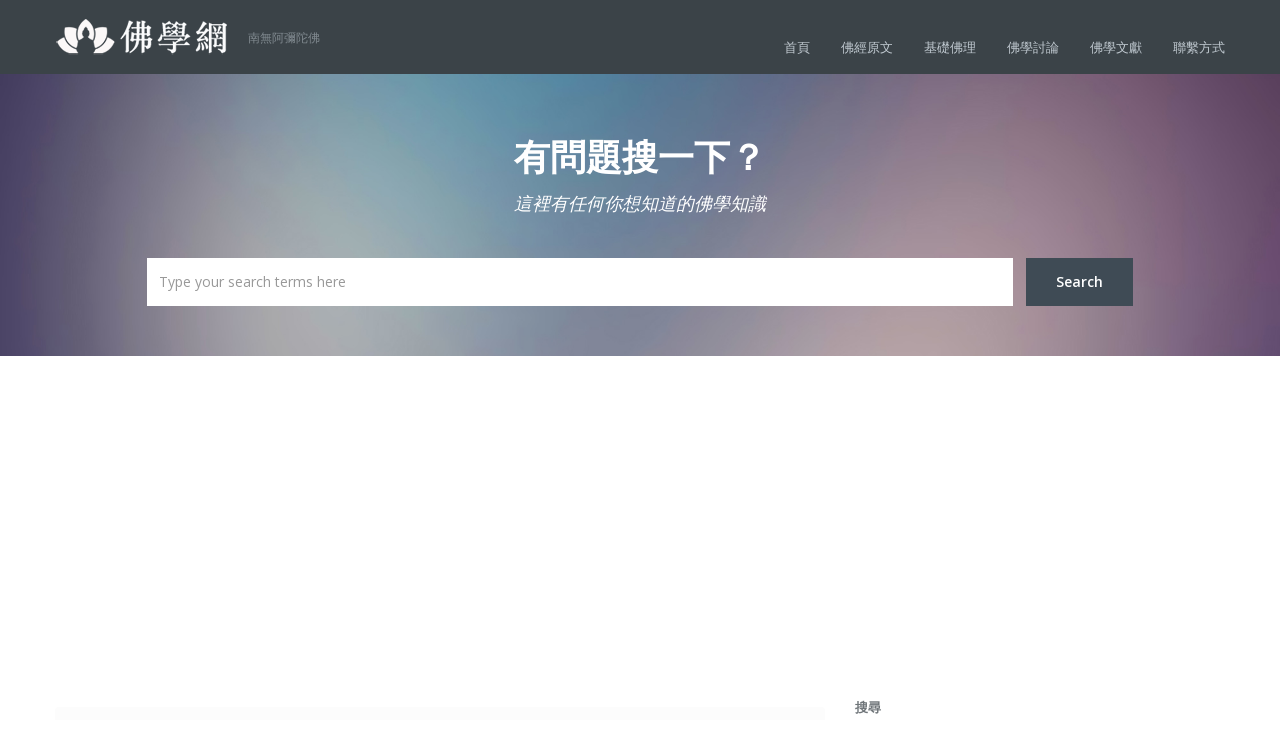

--- FILE ---
content_type: text/html; charset=UTF-8
request_url: https://www.buddhology.cc/tag/%E4%BD%9B%E8%AA%AA%E5%85%AB%E5%A4%A7%E4%BA%BA%E8%A6%BA%E7%B6%93
body_size: 9159
content:
<!doctype html>
<html lang="zh-TW">
<head>
	<meta charset="UTF-8" />
	<meta name="viewport" content="width=device-width, initial-scale=1" />
	<link rel="profile" href="https://gmpg.org/xfn/11" />
	<meta name='robots' content='index, follow, max-image-preview:large, max-snippet:-1, max-video-preview:-1' />

	<!-- This site is optimized with the Yoast SEO plugin v19.3 - https://yoast.com/wordpress/plugins/seo/ -->
	<title>佛說八大人覺經 彙整 - 佛學網</title>
	<link rel="canonical" href="https://www.buddhology.cc/tag/佛說八大人覺經" />
	<meta property="og:locale" content="zh_TW" />
	<meta property="og:type" content="article" />
	<meta property="og:title" content="佛說八大人覺經 彙整 - 佛學網" />
	<meta property="og:url" content="https://www.buddhology.cc/tag/佛說八大人覺經" />
	<meta property="og:site_name" content="佛學網" />
	<meta name="twitter:card" content="summary_large_image" />
	<script type="application/ld+json" class="yoast-schema-graph">{"@context":"https://schema.org","@graph":[{"@type":"Organization","@id":"https://www.buddhology.cc/#organization","name":"佛學網","url":"https://www.buddhology.cc/","sameAs":[],"logo":{"@type":"ImageObject","inLanguage":"zh-TW","@id":"https://www.buddhology.cc/#/schema/logo/image/","url":"https://www.buddhology.cc/wp-content/uploads/2022/02/logo-200-40.png","contentUrl":"https://www.buddhology.cc/wp-content/uploads/2022/02/logo-200-40.png","width":200,"height":40,"caption":"佛學網"},"image":{"@id":"https://www.buddhology.cc/#/schema/logo/image/"}},{"@type":"WebSite","@id":"https://www.buddhology.cc/#website","url":"https://www.buddhology.cc/","name":"佛學網","description":"南無阿彌陀佛","publisher":{"@id":"https://www.buddhology.cc/#organization"},"potentialAction":[{"@type":"SearchAction","target":{"@type":"EntryPoint","urlTemplate":"https://www.buddhology.cc/?s={search_term_string}"},"query-input":"required name=search_term_string"}],"inLanguage":"zh-TW"},{"@type":"CollectionPage","@id":"https://www.buddhology.cc/tag/%e4%bd%9b%e8%aa%aa%e5%85%ab%e5%a4%a7%e4%ba%ba%e8%a6%ba%e7%b6%93","url":"https://www.buddhology.cc/tag/%e4%bd%9b%e8%aa%aa%e5%85%ab%e5%a4%a7%e4%ba%ba%e8%a6%ba%e7%b6%93","name":"佛說八大人覺經 彙整 - 佛學網","isPartOf":{"@id":"https://www.buddhology.cc/#website"},"breadcrumb":{"@id":"https://www.buddhology.cc/tag/%e4%bd%9b%e8%aa%aa%e5%85%ab%e5%a4%a7%e4%ba%ba%e8%a6%ba%e7%b6%93#breadcrumb"},"inLanguage":"zh-TW","potentialAction":[{"@type":"ReadAction","target":["https://www.buddhology.cc/tag/%e4%bd%9b%e8%aa%aa%e5%85%ab%e5%a4%a7%e4%ba%ba%e8%a6%ba%e7%b6%93"]}]},{"@type":"BreadcrumbList","@id":"https://www.buddhology.cc/tag/%e4%bd%9b%e8%aa%aa%e5%85%ab%e5%a4%a7%e4%ba%ba%e8%a6%ba%e7%b6%93#breadcrumb","itemListElement":[{"@type":"ListItem","position":1,"name":"首頁","item":"https://www.buddhology.cc/"},{"@type":"ListItem","position":2,"name":"佛說八大人覺經"}]}]}</script>
	<!-- / Yoast SEO plugin. -->


<link rel='dns-prefetch' href='//fonts.googleapis.com' />
<link rel='dns-prefetch' href='//s.w.org' />
<link rel="alternate" type="application/rss+xml" title="訂閱《佛學網》&raquo; 資訊提供" href="https://www.buddhology.cc/feed" />
<link rel="alternate" type="application/rss+xml" title="訂閱《佛學網》&raquo; 留言的資訊提供" href="https://www.buddhology.cc/comments/feed" />
<link rel="alternate" type="application/rss+xml" title="訂閱《佛學網》&raquo; 標籤〈佛說八大人覺經〉的資訊提供" href="https://www.buddhology.cc/tag/%e4%bd%9b%e8%aa%aa%e5%85%ab%e5%a4%a7%e4%ba%ba%e8%a6%ba%e7%b6%93/feed" />
<script type="text/javascript">
window._wpemojiSettings = {"baseUrl":"https:\/\/s.w.org\/images\/core\/emoji\/13.1.0\/72x72\/","ext":".png","svgUrl":"https:\/\/s.w.org\/images\/core\/emoji\/13.1.0\/svg\/","svgExt":".svg","source":{"concatemoji":"https:\/\/www.buddhology.cc\/wp-includes\/js\/wp-emoji-release.min.js?ver=5.9"}};
/*! This file is auto-generated */
!function(e,a,t){var n,r,o,i=a.createElement("canvas"),p=i.getContext&&i.getContext("2d");function s(e,t){var a=String.fromCharCode;p.clearRect(0,0,i.width,i.height),p.fillText(a.apply(this,e),0,0);e=i.toDataURL();return p.clearRect(0,0,i.width,i.height),p.fillText(a.apply(this,t),0,0),e===i.toDataURL()}function c(e){var t=a.createElement("script");t.src=e,t.defer=t.type="text/javascript",a.getElementsByTagName("head")[0].appendChild(t)}for(o=Array("flag","emoji"),t.supports={everything:!0,everythingExceptFlag:!0},r=0;r<o.length;r++)t.supports[o[r]]=function(e){if(!p||!p.fillText)return!1;switch(p.textBaseline="top",p.font="600 32px Arial",e){case"flag":return s([127987,65039,8205,9895,65039],[127987,65039,8203,9895,65039])?!1:!s([55356,56826,55356,56819],[55356,56826,8203,55356,56819])&&!s([55356,57332,56128,56423,56128,56418,56128,56421,56128,56430,56128,56423,56128,56447],[55356,57332,8203,56128,56423,8203,56128,56418,8203,56128,56421,8203,56128,56430,8203,56128,56423,8203,56128,56447]);case"emoji":return!s([10084,65039,8205,55357,56613],[10084,65039,8203,55357,56613])}return!1}(o[r]),t.supports.everything=t.supports.everything&&t.supports[o[r]],"flag"!==o[r]&&(t.supports.everythingExceptFlag=t.supports.everythingExceptFlag&&t.supports[o[r]]);t.supports.everythingExceptFlag=t.supports.everythingExceptFlag&&!t.supports.flag,t.DOMReady=!1,t.readyCallback=function(){t.DOMReady=!0},t.supports.everything||(n=function(){t.readyCallback()},a.addEventListener?(a.addEventListener("DOMContentLoaded",n,!1),e.addEventListener("load",n,!1)):(e.attachEvent("onload",n),a.attachEvent("onreadystatechange",function(){"complete"===a.readyState&&t.readyCallback()})),(n=t.source||{}).concatemoji?c(n.concatemoji):n.wpemoji&&n.twemoji&&(c(n.twemoji),c(n.wpemoji)))}(window,document,window._wpemojiSettings);
</script>
<style type="text/css">
img.wp-smiley,
img.emoji {
	display: inline !important;
	border: none !important;
	box-shadow: none !important;
	height: 1em !important;
	width: 1em !important;
	margin: 0 0.07em !important;
	vertical-align: -0.1em !important;
	background: none !important;
	padding: 0 !important;
}
</style>
	<link rel='stylesheet' id='wp-block-library-css'  href='https://www.buddhology.cc/wp-includes/css/dist/block-library/style.min.css?ver=5.9' type='text/css' media='all' />
<style id='wp-block-library-theme-inline-css' type='text/css'>
.wp-block-audio figcaption{color:#555;font-size:13px;text-align:center}.is-dark-theme .wp-block-audio figcaption{color:hsla(0,0%,100%,.65)}.wp-block-code>code{font-family:Menlo,Consolas,monaco,monospace;color:#1e1e1e;padding:.8em 1em;border:1px solid #ddd;border-radius:4px}.wp-block-embed figcaption{color:#555;font-size:13px;text-align:center}.is-dark-theme .wp-block-embed figcaption{color:hsla(0,0%,100%,.65)}.blocks-gallery-caption{color:#555;font-size:13px;text-align:center}.is-dark-theme .blocks-gallery-caption{color:hsla(0,0%,100%,.65)}.wp-block-image figcaption{color:#555;font-size:13px;text-align:center}.is-dark-theme .wp-block-image figcaption{color:hsla(0,0%,100%,.65)}.wp-block-pullquote{border-top:4px solid;border-bottom:4px solid;margin-bottom:1.75em;color:currentColor}.wp-block-pullquote__citation,.wp-block-pullquote cite,.wp-block-pullquote footer{color:currentColor;text-transform:uppercase;font-size:.8125em;font-style:normal}.wp-block-quote{border-left:.25em solid;margin:0 0 1.75em;padding-left:1em}.wp-block-quote cite,.wp-block-quote footer{color:currentColor;font-size:.8125em;position:relative;font-style:normal}.wp-block-quote.has-text-align-right{border-left:none;border-right:.25em solid;padding-left:0;padding-right:1em}.wp-block-quote.has-text-align-center{border:none;padding-left:0}.wp-block-quote.is-large,.wp-block-quote.is-style-large,.wp-block-quote.is-style-plain{border:none}.wp-block-search .wp-block-search__label{font-weight:700}.wp-block-group:where(.has-background){padding:1.25em 2.375em}.wp-block-separator{border:none;border-bottom:2px solid;margin-left:auto;margin-right:auto;opacity:.4}.wp-block-separator:not(.is-style-wide):not(.is-style-dots){width:100px}.wp-block-separator.has-background:not(.is-style-dots){border-bottom:none;height:1px}.wp-block-separator.has-background:not(.is-style-wide):not(.is-style-dots){height:2px}.wp-block-table thead{border-bottom:3px solid}.wp-block-table tfoot{border-top:3px solid}.wp-block-table td,.wp-block-table th{padding:.5em;border:1px solid;word-break:normal}.wp-block-table figcaption{color:#555;font-size:13px;text-align:center}.is-dark-theme .wp-block-table figcaption{color:hsla(0,0%,100%,.65)}.wp-block-video figcaption{color:#555;font-size:13px;text-align:center}.is-dark-theme .wp-block-video figcaption{color:hsla(0,0%,100%,.65)}.wp-block-template-part.has-background{padding:1.25em 2.375em;margin-top:0;margin-bottom:0}
</style>
<style id='global-styles-inline-css' type='text/css'>
body{--wp--preset--color--black: #000000;--wp--preset--color--cyan-bluish-gray: #abb8c3;--wp--preset--color--white: #ffffff;--wp--preset--color--pale-pink: #f78da7;--wp--preset--color--vivid-red: #cf2e2e;--wp--preset--color--luminous-vivid-orange: #ff6900;--wp--preset--color--luminous-vivid-amber: #fcb900;--wp--preset--color--light-green-cyan: #7bdcb5;--wp--preset--color--vivid-green-cyan: #00d084;--wp--preset--color--pale-cyan-blue: #8ed1fc;--wp--preset--color--vivid-cyan-blue: #0693e3;--wp--preset--color--vivid-purple: #9b51e0;--wp--preset--gradient--vivid-cyan-blue-to-vivid-purple: linear-gradient(135deg,rgba(6,147,227,1) 0%,rgb(155,81,224) 100%);--wp--preset--gradient--light-green-cyan-to-vivid-green-cyan: linear-gradient(135deg,rgb(122,220,180) 0%,rgb(0,208,130) 100%);--wp--preset--gradient--luminous-vivid-amber-to-luminous-vivid-orange: linear-gradient(135deg,rgba(252,185,0,1) 0%,rgba(255,105,0,1) 100%);--wp--preset--gradient--luminous-vivid-orange-to-vivid-red: linear-gradient(135deg,rgba(255,105,0,1) 0%,rgb(207,46,46) 100%);--wp--preset--gradient--very-light-gray-to-cyan-bluish-gray: linear-gradient(135deg,rgb(238,238,238) 0%,rgb(169,184,195) 100%);--wp--preset--gradient--cool-to-warm-spectrum: linear-gradient(135deg,rgb(74,234,220) 0%,rgb(151,120,209) 20%,rgb(207,42,186) 40%,rgb(238,44,130) 60%,rgb(251,105,98) 80%,rgb(254,248,76) 100%);--wp--preset--gradient--blush-light-purple: linear-gradient(135deg,rgb(255,206,236) 0%,rgb(152,150,240) 100%);--wp--preset--gradient--blush-bordeaux: linear-gradient(135deg,rgb(254,205,165) 0%,rgb(254,45,45) 50%,rgb(107,0,62) 100%);--wp--preset--gradient--luminous-dusk: linear-gradient(135deg,rgb(255,203,112) 0%,rgb(199,81,192) 50%,rgb(65,88,208) 100%);--wp--preset--gradient--pale-ocean: linear-gradient(135deg,rgb(255,245,203) 0%,rgb(182,227,212) 50%,rgb(51,167,181) 100%);--wp--preset--gradient--electric-grass: linear-gradient(135deg,rgb(202,248,128) 0%,rgb(113,206,126) 100%);--wp--preset--gradient--midnight: linear-gradient(135deg,rgb(2,3,129) 0%,rgb(40,116,252) 100%);--wp--preset--duotone--dark-grayscale: url('#wp-duotone-dark-grayscale');--wp--preset--duotone--grayscale: url('#wp-duotone-grayscale');--wp--preset--duotone--purple-yellow: url('#wp-duotone-purple-yellow');--wp--preset--duotone--blue-red: url('#wp-duotone-blue-red');--wp--preset--duotone--midnight: url('#wp-duotone-midnight');--wp--preset--duotone--magenta-yellow: url('#wp-duotone-magenta-yellow');--wp--preset--duotone--purple-green: url('#wp-duotone-purple-green');--wp--preset--duotone--blue-orange: url('#wp-duotone-blue-orange');--wp--preset--font-size--small: 13px;--wp--preset--font-size--medium: 20px;--wp--preset--font-size--large: 36px;--wp--preset--font-size--x-large: 42px;}.has-black-color{color: var(--wp--preset--color--black) !important;}.has-cyan-bluish-gray-color{color: var(--wp--preset--color--cyan-bluish-gray) !important;}.has-white-color{color: var(--wp--preset--color--white) !important;}.has-pale-pink-color{color: var(--wp--preset--color--pale-pink) !important;}.has-vivid-red-color{color: var(--wp--preset--color--vivid-red) !important;}.has-luminous-vivid-orange-color{color: var(--wp--preset--color--luminous-vivid-orange) !important;}.has-luminous-vivid-amber-color{color: var(--wp--preset--color--luminous-vivid-amber) !important;}.has-light-green-cyan-color{color: var(--wp--preset--color--light-green-cyan) !important;}.has-vivid-green-cyan-color{color: var(--wp--preset--color--vivid-green-cyan) !important;}.has-pale-cyan-blue-color{color: var(--wp--preset--color--pale-cyan-blue) !important;}.has-vivid-cyan-blue-color{color: var(--wp--preset--color--vivid-cyan-blue) !important;}.has-vivid-purple-color{color: var(--wp--preset--color--vivid-purple) !important;}.has-black-background-color{background-color: var(--wp--preset--color--black) !important;}.has-cyan-bluish-gray-background-color{background-color: var(--wp--preset--color--cyan-bluish-gray) !important;}.has-white-background-color{background-color: var(--wp--preset--color--white) !important;}.has-pale-pink-background-color{background-color: var(--wp--preset--color--pale-pink) !important;}.has-vivid-red-background-color{background-color: var(--wp--preset--color--vivid-red) !important;}.has-luminous-vivid-orange-background-color{background-color: var(--wp--preset--color--luminous-vivid-orange) !important;}.has-luminous-vivid-amber-background-color{background-color: var(--wp--preset--color--luminous-vivid-amber) !important;}.has-light-green-cyan-background-color{background-color: var(--wp--preset--color--light-green-cyan) !important;}.has-vivid-green-cyan-background-color{background-color: var(--wp--preset--color--vivid-green-cyan) !important;}.has-pale-cyan-blue-background-color{background-color: var(--wp--preset--color--pale-cyan-blue) !important;}.has-vivid-cyan-blue-background-color{background-color: var(--wp--preset--color--vivid-cyan-blue) !important;}.has-vivid-purple-background-color{background-color: var(--wp--preset--color--vivid-purple) !important;}.has-black-border-color{border-color: var(--wp--preset--color--black) !important;}.has-cyan-bluish-gray-border-color{border-color: var(--wp--preset--color--cyan-bluish-gray) !important;}.has-white-border-color{border-color: var(--wp--preset--color--white) !important;}.has-pale-pink-border-color{border-color: var(--wp--preset--color--pale-pink) !important;}.has-vivid-red-border-color{border-color: var(--wp--preset--color--vivid-red) !important;}.has-luminous-vivid-orange-border-color{border-color: var(--wp--preset--color--luminous-vivid-orange) !important;}.has-luminous-vivid-amber-border-color{border-color: var(--wp--preset--color--luminous-vivid-amber) !important;}.has-light-green-cyan-border-color{border-color: var(--wp--preset--color--light-green-cyan) !important;}.has-vivid-green-cyan-border-color{border-color: var(--wp--preset--color--vivid-green-cyan) !important;}.has-pale-cyan-blue-border-color{border-color: var(--wp--preset--color--pale-cyan-blue) !important;}.has-vivid-cyan-blue-border-color{border-color: var(--wp--preset--color--vivid-cyan-blue) !important;}.has-vivid-purple-border-color{border-color: var(--wp--preset--color--vivid-purple) !important;}.has-vivid-cyan-blue-to-vivid-purple-gradient-background{background: var(--wp--preset--gradient--vivid-cyan-blue-to-vivid-purple) !important;}.has-light-green-cyan-to-vivid-green-cyan-gradient-background{background: var(--wp--preset--gradient--light-green-cyan-to-vivid-green-cyan) !important;}.has-luminous-vivid-amber-to-luminous-vivid-orange-gradient-background{background: var(--wp--preset--gradient--luminous-vivid-amber-to-luminous-vivid-orange) !important;}.has-luminous-vivid-orange-to-vivid-red-gradient-background{background: var(--wp--preset--gradient--luminous-vivid-orange-to-vivid-red) !important;}.has-very-light-gray-to-cyan-bluish-gray-gradient-background{background: var(--wp--preset--gradient--very-light-gray-to-cyan-bluish-gray) !important;}.has-cool-to-warm-spectrum-gradient-background{background: var(--wp--preset--gradient--cool-to-warm-spectrum) !important;}.has-blush-light-purple-gradient-background{background: var(--wp--preset--gradient--blush-light-purple) !important;}.has-blush-bordeaux-gradient-background{background: var(--wp--preset--gradient--blush-bordeaux) !important;}.has-luminous-dusk-gradient-background{background: var(--wp--preset--gradient--luminous-dusk) !important;}.has-pale-ocean-gradient-background{background: var(--wp--preset--gradient--pale-ocean) !important;}.has-electric-grass-gradient-background{background: var(--wp--preset--gradient--electric-grass) !important;}.has-midnight-gradient-background{background: var(--wp--preset--gradient--midnight) !important;}.has-small-font-size{font-size: var(--wp--preset--font-size--small) !important;}.has-medium-font-size{font-size: var(--wp--preset--font-size--medium) !important;}.has-large-font-size{font-size: var(--wp--preset--font-size--large) !important;}.has-x-large-font-size{font-size: var(--wp--preset--font-size--x-large) !important;}
</style>
<link rel='stylesheet' id='bbp-default-css'  href='https://www.buddhology.cc/wp-content/plugins/bbpress/templates/default/css/bbpress.min.css?ver=2.6.9' type='text/css' media='all' />
<link rel='stylesheet' id='google-fonts-css'  href='https://fonts.googleapis.com/css?family=Open+Sans%3A300italic%2C400italic%2C600italic%2C700italic%2C800italic%2C400%2C300%2C600%2C700%2C800%7CDroid+Serif%3A400%2C700%2C400italic%2C700italic&#038;subset=latin%2Clatin-ext&#038;ver=5.9' type='text/css' media='all' />
<link rel='stylesheet' id='font-awesome-css'  href='https://www.buddhology.cc/wp-content/themes/inspiry-knowledgebase/css/font-awesome/css/font-awesome.min.css?ver=5.9' type='text/css' media='all' />
<link rel='stylesheet' id='bootstrap-css'  href='https://www.buddhology.cc/wp-content/themes/inspiry-knowledgebase/css/bootstrap.css?ver=5.9' type='text/css' media='all' />
<link rel='stylesheet' id='pretty-photo-css'  href='https://www.buddhology.cc/wp-content/themes/inspiry-knowledgebase/js/prettyphoto/css/prettyPhoto.css?ver=5.9' type='text/css' media='all' />
<link rel='stylesheet' id='main-stylesheet-css'  href='https://www.buddhology.cc/wp-content/themes/inspiry-knowledgebase/css/main.css?ver=5.9' type='text/css' media='all' />
<link rel='stylesheet' id='responsive-stylesheet-css'  href='https://www.buddhology.cc/wp-content/themes/inspiry-knowledgebase/css/responsive.css?ver=5.9' type='text/css' media='all' />
<link rel='stylesheet' id='inspiry-parent-default-css'  href='https://www.buddhology.cc/wp-content/themes/inspiry-knowledgebase/style.css?ver=5.9' type='text/css' media='all' />
<link rel='stylesheet' id='custom-css-css'  href='https://www.buddhology.cc/wp-content/themes/inspiry-knowledgebase/css/custom.css?ver=5.9' type='text/css' media='all' />
<style id='custom-css-inline-css' type='text/css'>

                body{
                        color: #6f7579;
                }
                h1, h2, h3, h4, h5, h6, h1 a, h2 a, h3 a, h4 a, h5 a, h6 a{
                        color: #3b4348;
                }
                a{
                        color: #3b4348;
                }
                a:hover, a:focus, a:active{
                        color: #395996;
                }
</style>
<link rel='stylesheet' id='child-default-css'  href='https://www.buddhology.cc/wp-content/themes/inspiry-knowledgebase-child/style.css?ver=5.9' type='text/css' media='all' />
<link rel='stylesheet' id='child-custom-css'  href='https://www.buddhology.cc/wp-content/themes/inspiry-knowledgebase-child/child-custom.css?ver=5.9' type='text/css' media='all' />
<script type='text/javascript' src='https://www.buddhology.cc/wp-includes/js/jquery/jquery.min.js?ver=3.6.0' id='jquery-core-js'></script>
<script type='text/javascript' src='https://www.buddhology.cc/wp-includes/js/jquery/jquery-migrate.min.js?ver=3.3.2' id='jquery-migrate-js'></script>
<link rel="https://api.w.org/" href="https://www.buddhology.cc/wp-json/" /><link rel="alternate" type="application/json" href="https://www.buddhology.cc/wp-json/wp/v2/tags/53" /><link rel="EditURI" type="application/rsd+xml" title="RSD" href="https://www.buddhology.cc/xmlrpc.php?rsd" />
<link rel="wlwmanifest" type="application/wlwmanifest+xml" href="https://www.buddhology.cc/wp-includes/wlwmanifest.xml" /> 
<meta name="generator" content="WordPress 5.9" />

	<style id="zeno-font-resizer" type="text/css">
		p.zeno_font_resizer .screen-reader-text {
			border: 0;
			clip: rect(1px, 1px, 1px, 1px);
			clip-path: inset(50%);
			height: 1px;
			margin: -1px;
			overflow: hidden;
			padding: 0;
			position: absolute;
			width: 1px;
			word-wrap: normal !important;
		}
	</style>
	<style type="text/css">.recentcomments a{display:inline !important;padding:0 !important;margin:0 !important;}</style><link rel="icon" href="https://www.buddhology.cc/wp-content/uploads/2022/05/favicon.png" sizes="32x32" />
<link rel="icon" href="https://www.buddhology.cc/wp-content/uploads/2022/05/favicon.png" sizes="192x192" />
<link rel="apple-touch-icon" href="https://www.buddhology.cc/wp-content/uploads/2022/05/favicon.png" />
<meta name="msapplication-TileImage" content="https://www.buddhology.cc/wp-content/uploads/2022/05/favicon.png" />
</head>
<body class="archive tag tag-53 wp-custom-logo wp-embed-responsive do-etfw">

<!-- Start of Header -->
<div class="header-wrapper">
	<header>
		<div class="container">

							<div class="logo-container">
					<a href="https://www.buddhology.cc/" class="custom-logo-link" rel="home"><img width="180" height="36" src="https://www.buddhology.cc/wp-content/uploads/2022/02/logo-180-36-white.png" class="custom-logo" alt="佛學網" /></a>					<span class="tag-line">南無阿彌陀佛</span>
				</div>
				
			<!-- Start of Main Navigation -->
			<nav class="main-nav">
				<div class="menu-top-menu-container"><ul id="menu-top-menu" class="clearfix"><li id="menu-item-266" class="menu-item menu-item-type-post_type menu-item-object-page menu-item-home menu-item-266"><a href="https://www.buddhology.cc/">首頁</a></li>
<li id="menu-item-493" class="menu-item menu-item-type-taxonomy menu-item-object-category menu-item-493"><a href="https://www.buddhology.cc/category/sutra">佛經原文</a></li>
<li id="menu-item-494" class="menu-item menu-item-type-taxonomy menu-item-object-category menu-item-494"><a href="https://www.buddhology.cc/category/buddhist">基礎佛理</a></li>
<li id="menu-item-263" class="menu-item menu-item-type-custom menu-item-object-custom menu-item-263"><a href="https://www.buddhology.cc/forums">佛學討論</a></li>
<li id="menu-item-507" class="menu-item menu-item-type-taxonomy menu-item-object-category menu-item-507"><a href="https://www.buddhology.cc/category/literature">佛學文獻</a></li>
<li id="menu-item-271" class="menu-item menu-item-type-post_type menu-item-object-page menu-item-271"><a href="https://www.buddhology.cc/contact">聯繫方式</a></li>
</ul></div>			</nav>
			<!-- End of Main Navigation -->

		</div>
	</header>
</div>
<!-- End of Header -->

<!-- Start of Search Wrapper -->
	<div class="search-area-wrapper">
				<div class="search-area container">
						<h3 class="search-header">有問題搜一下？</h3>
			<p class="search-tag-line">這裡有任何你想知道的佛學知識</p>

			<form id="search-form" class="search-form clearfix" method="get" action="https://www.buddhology.cc/" autocomplete="off">
				<input class="search-term required" type="text" id="s" name="s" placeholder="Type your search terms here" title="* Please enter a search term!"/>
				<input class="search-btn" type="submit" value="Search"/>
				<div id="search-error-container"></div>
			</form>
		</div>
	</div>
	<!-- End of Search Wrapper -->

	<!-- Start of Page Container -->
	<div class="page-container">
		<div class="container">
			<div class="row">

				<!-- start of page content -->
				<div class="span8 main-listing">
					<h1 class="archive-title">標籤: <span>佛說八大人覺經</span></h1><article id="post-451" class="post-451 post type-post status-publish format-standard hentry category-sutra tag-53 clearfix">

	<header class="clearfix">

		<h3 class="post-title">
						<a href="https://www.buddhology.cc/451.html">
				<i class="fa fa-pencil-square-o"></i>佛說八大人覺經			</a>
		</h3>

		<div class="post-meta clearfix">
			<span class="date"><i class="fa fa-calendar-o"></i>20 2 月, 2022</span>
			<span class="category"><i class="fa fa-folder-open-o"></i><a href="https://www.buddhology.cc/category/sutra">佛經</a></span>

							<span class="comments"><i
							class="fa fa-comments-o"></i><a href="https://www.buddhology.cc/451.html#respond">0 Comments</a></span>
			
							<span class="like-count"><i class="fa fa-thumbs-o-up"></i>0</span>
					</div><!-- end of post meta -->

	</header>
	<p>後漢沙門安世高 譯 為佛弟子，常於晝夜，至心誦念八大人覺： 第一覺悟：世間無常；國土危脆，四大苦空， . . . <a class="readmore-link" href="https://www.buddhology.cc/451.html">Read more</a></p>
</article><article id="post-430" class="post-430 post type-post status-publish format-standard hentry category-sutra tag-53 clearfix">

	<header class="clearfix">

		<h3 class="post-title">
						<a href="https://www.buddhology.cc/430.html">
				<i class="fa fa-pencil-square-o"></i>佛說八大人覺經			</a>
		</h3>

		<div class="post-meta clearfix">
			<span class="date"><i class="fa fa-calendar-o"></i>20 2 月, 2022</span>
			<span class="category"><i class="fa fa-folder-open-o"></i><a href="https://www.buddhology.cc/category/sutra">佛經</a></span>

							<span class="comments"><i
							class="fa fa-comments-o"></i><a href="https://www.buddhology.cc/430.html#respond">0 Comments</a></span>
			
							<span class="like-count"><i class="fa fa-thumbs-o-up"></i>0</span>
					</div><!-- end of post meta -->

	</header>
	<p>後漢沙門安世高 譯 為佛弟子，常於晝夜，至心誦念八大人覺： 第一覺悟：世間無常；國土危脆，四大苦空， . . . <a class="readmore-link" href="https://www.buddhology.cc/430.html">Read more</a></p>
</article><div id="pagination"></div>				</div>
				<!-- end of page content -->

				    <!-- start of sidebar -->
    <aside class="span4 page-sidebar">
		<section class="widget"><form role="search" method="get" action="https://www.buddhology.cc/" class="wp-block-search__button-outside wp-block-search__text-button wp-block-search"><label for="wp-block-search__input-1" class="wp-block-search__label">搜尋</label><div class="wp-block-search__inside-wrapper " ><input type="search" id="wp-block-search__input-1" class="wp-block-search__input " name="s" value="" placeholder=""  required /><button type="submit" class="wp-block-search__button  " >搜尋</button></div></form></section><section class="widget">
<div class="wp-container-6961d994a0655 wp-block-group"><div class="wp-block-group__inner-container">
<h2 id="近期文章">近期文章</h2>


<ul class="wp-block-latest-posts__list wp-block-latest-posts"><li><a href="https://www.buddhology.cc/730.html">佛教基本知識（上）</a></li>
<li><a href="https://www.buddhology.cc/726.html">佛教起信與入門</a></li>
<li><a href="https://www.buddhology.cc/724.html">佛教律學入門</a></li>
<li><a href="https://www.buddhology.cc/722.html">佛教要義</a></li>
<li><a href="https://www.buddhology.cc/720.html">佛教的根本特質是什麼</a></li>
</ul></div></div>
</section><section class="widget">
<div class="wp-container-6961d994a09ed wp-block-group"><div class="wp-block-group__inner-container">
<h2 id="近期留言">近期留言</h2>


<div class="no-comments wp-block-latest-comments">尚無留言可供顯示。</div></div></div>
</section><section class="widget"><div class="support-widget"><h3 class="title">Support</h3><p class="intro">Need more support? If you did not found an answer, contact us for further help.</p></div></section>
		<section class="widget">
		<h3 class="title">最新文章</h3>
		<ul>
											<li>
					<a href="https://www.buddhology.cc/730.html">佛教基本知識（上）</a>
									</li>
											<li>
					<a href="https://www.buddhology.cc/726.html">佛教起信與入門</a>
									</li>
											<li>
					<a href="https://www.buddhology.cc/724.html">佛教律學入門</a>
									</li>
											<li>
					<a href="https://www.buddhology.cc/722.html">佛教要義</a>
									</li>
											<li>
					<a href="https://www.buddhology.cc/720.html">佛教的根本特質是什麼</a>
									</li>
					</ul>

		</section><section class="widget"><h3 class="title">最新評論</h3><ul id="recentcomments"></ul></section><section class="widget"><h3 class="title">文章歸檔</h3>
			<ul>
					<li><a href='https://www.buddhology.cc/date/2022/06'>2022 年 6 月</a></li>
	<li><a href='https://www.buddhology.cc/date/2022/05'>2022 年 5 月</a></li>
	<li><a href='https://www.buddhology.cc/date/2022/04'>2022 年 4 月</a></li>
	<li><a href='https://www.buddhology.cc/date/2022/03'>2022 年 3 月</a></li>
	<li><a href='https://www.buddhology.cc/date/2022/02'>2022 年 2 月</a></li>
			</ul>

			</section><section class="widget"><h3 class="title">文章分類</h3>
			<ul>
					<li class="cat-item cat-item-44"><a href="https://www.buddhology.cc/category/literature">佛學文獻</a>
</li>
	<li class="cat-item cat-item-5"><a href="https://www.buddhology.cc/category/sutra" title="佛學網提供佛經原文、佛經典籍、佛經譯文、佛經註音在線閱讀及免費下載，內容遍及般若､唯識､淨土､禪宗等宗門，兼弘大乘和小乘。">佛經</a>
</li>
	<li class="cat-item cat-item-79"><a href="https://www.buddhology.cc/category/buddhist">基礎佛理</a>
</li>
	<li class="cat-item cat-item-1"><a href="https://www.buddhology.cc/category/uncategorized">未分類</a>
</li>
			</ul>

			</section><section class="widget"><h3 class="title">Meta</h3>
		<ul>
			<li><a rel="nofollow" href="https://www.buddhology.cc/wp-login.php?action=register">註冊</a></li>			<li><a rel="nofollow" href="https://www.buddhology.cc/wp-login.php">登入</a></li>
			<li><a href="https://www.buddhology.cc/feed">訂閱網站內容的資訊提供</a></li>
			<li><a href="https://www.buddhology.cc/comments/feed">訂閱留言的資訊提供</a></li>

			<li><a href="https://tw.wordpress.org/">WordPress.org 台灣繁體中文</a></li>
		</ul>

		</section>    </aside><!-- end of sidebar -->

			</div>
		</div>
	</div>
	<!-- End of Page Container -->

<footer id='footer-wrapper'><div id="footer" class="container">
    <div class="row">

        <div class="span3">
			<section class="widget"><h3 class="title">關於我們</h3>			<div class="textwidget"><p>佛學網是一個公益網站，旨在弘揚正法，將佛教的真實義理，普遍傳播到世界各地；以翻譯經典、弘揚正法、提倡道德教育、利樂一切有情為己任，俾使個人、家庭、社會、國家，乃至世界，皆能蒙受佛法之薰習，而漸趨至真、至善、至美之境地。</p>
</div>
		</section>        </div>

        <div class="span3">
			<section class="widget"><h3 class="title">分類</h3>
			<ul>
					<li class="cat-item cat-item-44"><a href="https://www.buddhology.cc/category/literature">佛學文獻</a>
</li>
	<li class="cat-item cat-item-5"><a href="https://www.buddhology.cc/category/sutra" title="佛學網提供佛經原文、佛經典籍、佛經譯文、佛經註音在線閱讀及免費下載，內容遍及般若､唯識､淨土､禪宗等宗門，兼弘大乘和小乘。">佛經</a>
</li>
	<li class="cat-item cat-item-79"><a href="https://www.buddhology.cc/category/buddhist">基礎佛理</a>
</li>
	<li class="cat-item cat-item-1"><a href="https://www.buddhology.cc/category/uncategorized">未分類</a>
</li>
			</ul>

			</section>        </div>

        <div class="span3">
			<section class="widget">					<h3 class="title">Latest Tweets</h3>		
		<a class="twitter-timeline" data-tweet-limit="1" data-theme="dark" data-link-color="#ddd" data-chrome="noheader nofooter noborders noscrollbar transparent" href="https://twitter.com/buddhology_cc">Tweets by @buddhology_cc</a>
</section>        </div>

        <div class="span3">
			<section class="widget"><h3 class="title">Flickr Photos</h3></section>        </div>

    </div>
</div>
<!-- end of #footer -->

<!-- Footer Bottom -->
<div id="footer-bottom-wrapper">
    <div id="footer-bottom" class="container">
        <div class="row">
            <div class="span6">
                <p class="copyright">
					Copyright © 2022. All Rights Reserved by buddhology.cc                </p>
            </div>
            <div class="span6">
						    <ul class="social-nav clearfix">
			    <li class="linkedin"><a target="_blank" href="#"></a></li><li class="stumble"><a target="_blank" href="#"></a></li><li class="deviantart"><a target="_blank" href="#"></a></li><li class="flickr"><a target="_blank" href="#"></a></li><li class="skype"><a target="_blank" href="skype:http://testuser?call"></a></li><li class="rss"><a target="_blank" href="https://www.buddhology.cc/feed/"></a></li><li class="twitter"><a target="_blank" href="https://twitter.com/#"></a></li><li class="facebook"><a target="_blank" href="https://www.facebook.com/#"></a></li>		    </ul>
		                </div>
        </div>
    </div>
</div>
<!-- End of Footer Bottom -->

</footer>
<!-- End of Footer -->

<a href="#top" id="scroll-top"></a>

<svg xmlns="http://www.w3.org/2000/svg" viewBox="0 0 0 0" width="0" height="0" focusable="false" role="none" style="visibility: hidden; position: absolute; left: -9999px; overflow: hidden;" ><defs><filter id="wp-duotone-dark-grayscale"><feColorMatrix color-interpolation-filters="sRGB" type="matrix" values=" .299 .587 .114 0 0 .299 .587 .114 0 0 .299 .587 .114 0 0 .299 .587 .114 0 0 " /><feComponentTransfer color-interpolation-filters="sRGB" ><feFuncR type="table" tableValues="0 0.49803921568627" /><feFuncG type="table" tableValues="0 0.49803921568627" /><feFuncB type="table" tableValues="0 0.49803921568627" /><feFuncA type="table" tableValues="1 1" /></feComponentTransfer><feComposite in2="SourceGraphic" operator="in" /></filter></defs></svg><svg xmlns="http://www.w3.org/2000/svg" viewBox="0 0 0 0" width="0" height="0" focusable="false" role="none" style="visibility: hidden; position: absolute; left: -9999px; overflow: hidden;" ><defs><filter id="wp-duotone-grayscale"><feColorMatrix color-interpolation-filters="sRGB" type="matrix" values=" .299 .587 .114 0 0 .299 .587 .114 0 0 .299 .587 .114 0 0 .299 .587 .114 0 0 " /><feComponentTransfer color-interpolation-filters="sRGB" ><feFuncR type="table" tableValues="0 1" /><feFuncG type="table" tableValues="0 1" /><feFuncB type="table" tableValues="0 1" /><feFuncA type="table" tableValues="1 1" /></feComponentTransfer><feComposite in2="SourceGraphic" operator="in" /></filter></defs></svg><svg xmlns="http://www.w3.org/2000/svg" viewBox="0 0 0 0" width="0" height="0" focusable="false" role="none" style="visibility: hidden; position: absolute; left: -9999px; overflow: hidden;" ><defs><filter id="wp-duotone-purple-yellow"><feColorMatrix color-interpolation-filters="sRGB" type="matrix" values=" .299 .587 .114 0 0 .299 .587 .114 0 0 .299 .587 .114 0 0 .299 .587 .114 0 0 " /><feComponentTransfer color-interpolation-filters="sRGB" ><feFuncR type="table" tableValues="0.54901960784314 0.98823529411765" /><feFuncG type="table" tableValues="0 1" /><feFuncB type="table" tableValues="0.71764705882353 0.25490196078431" /><feFuncA type="table" tableValues="1 1" /></feComponentTransfer><feComposite in2="SourceGraphic" operator="in" /></filter></defs></svg><svg xmlns="http://www.w3.org/2000/svg" viewBox="0 0 0 0" width="0" height="0" focusable="false" role="none" style="visibility: hidden; position: absolute; left: -9999px; overflow: hidden;" ><defs><filter id="wp-duotone-blue-red"><feColorMatrix color-interpolation-filters="sRGB" type="matrix" values=" .299 .587 .114 0 0 .299 .587 .114 0 0 .299 .587 .114 0 0 .299 .587 .114 0 0 " /><feComponentTransfer color-interpolation-filters="sRGB" ><feFuncR type="table" tableValues="0 1" /><feFuncG type="table" tableValues="0 0.27843137254902" /><feFuncB type="table" tableValues="0.5921568627451 0.27843137254902" /><feFuncA type="table" tableValues="1 1" /></feComponentTransfer><feComposite in2="SourceGraphic" operator="in" /></filter></defs></svg><svg xmlns="http://www.w3.org/2000/svg" viewBox="0 0 0 0" width="0" height="0" focusable="false" role="none" style="visibility: hidden; position: absolute; left: -9999px; overflow: hidden;" ><defs><filter id="wp-duotone-midnight"><feColorMatrix color-interpolation-filters="sRGB" type="matrix" values=" .299 .587 .114 0 0 .299 .587 .114 0 0 .299 .587 .114 0 0 .299 .587 .114 0 0 " /><feComponentTransfer color-interpolation-filters="sRGB" ><feFuncR type="table" tableValues="0 0" /><feFuncG type="table" tableValues="0 0.64705882352941" /><feFuncB type="table" tableValues="0 1" /><feFuncA type="table" tableValues="1 1" /></feComponentTransfer><feComposite in2="SourceGraphic" operator="in" /></filter></defs></svg><svg xmlns="http://www.w3.org/2000/svg" viewBox="0 0 0 0" width="0" height="0" focusable="false" role="none" style="visibility: hidden; position: absolute; left: -9999px; overflow: hidden;" ><defs><filter id="wp-duotone-magenta-yellow"><feColorMatrix color-interpolation-filters="sRGB" type="matrix" values=" .299 .587 .114 0 0 .299 .587 .114 0 0 .299 .587 .114 0 0 .299 .587 .114 0 0 " /><feComponentTransfer color-interpolation-filters="sRGB" ><feFuncR type="table" tableValues="0.78039215686275 1" /><feFuncG type="table" tableValues="0 0.94901960784314" /><feFuncB type="table" tableValues="0.35294117647059 0.47058823529412" /><feFuncA type="table" tableValues="1 1" /></feComponentTransfer><feComposite in2="SourceGraphic" operator="in" /></filter></defs></svg><svg xmlns="http://www.w3.org/2000/svg" viewBox="0 0 0 0" width="0" height="0" focusable="false" role="none" style="visibility: hidden; position: absolute; left: -9999px; overflow: hidden;" ><defs><filter id="wp-duotone-purple-green"><feColorMatrix color-interpolation-filters="sRGB" type="matrix" values=" .299 .587 .114 0 0 .299 .587 .114 0 0 .299 .587 .114 0 0 .299 .587 .114 0 0 " /><feComponentTransfer color-interpolation-filters="sRGB" ><feFuncR type="table" tableValues="0.65098039215686 0.40392156862745" /><feFuncG type="table" tableValues="0 1" /><feFuncB type="table" tableValues="0.44705882352941 0.4" /><feFuncA type="table" tableValues="1 1" /></feComponentTransfer><feComposite in2="SourceGraphic" operator="in" /></filter></defs></svg><svg xmlns="http://www.w3.org/2000/svg" viewBox="0 0 0 0" width="0" height="0" focusable="false" role="none" style="visibility: hidden; position: absolute; left: -9999px; overflow: hidden;" ><defs><filter id="wp-duotone-blue-orange"><feColorMatrix color-interpolation-filters="sRGB" type="matrix" values=" .299 .587 .114 0 0 .299 .587 .114 0 0 .299 .587 .114 0 0 .299 .587 .114 0 0 " /><feComponentTransfer color-interpolation-filters="sRGB" ><feFuncR type="table" tableValues="0.098039215686275 1" /><feFuncG type="table" tableValues="0 0.66274509803922" /><feFuncB type="table" tableValues="0.84705882352941 0.41960784313725" /><feFuncA type="table" tableValues="1 1" /></feComponentTransfer><feComposite in2="SourceGraphic" operator="in" /></filter></defs></svg><style>.wp-container-6961d994a0655 .alignleft { float: left; margin-right: 2em; }.wp-container-6961d994a0655 .alignright { float: right; margin-left: 2em; }</style><style>.wp-container-6961d994a09ed .alignleft { float: left; margin-right: 2em; }.wp-container-6961d994a09ed .alignright { float: right; margin-left: 2em; }</style><script type='text/javascript' src='https://www.buddhology.cc/wp-content/plugins/zeno-font-resizer/js/js.cookie.js?ver=1.8.2' id='zeno_font_resizer_cookie-js'></script>
<script type='text/javascript' src='https://www.buddhology.cc/wp-content/plugins/zeno-font-resizer/js/jquery.fontsize.js?ver=1.8.2' id='zeno_font_resizer_fontsize-js'></script>
<script type='text/javascript' src='https://www.buddhology.cc/wp-content/themes/inspiry-knowledgebase/js/prettyphoto/jquery.prettyPhoto.js?ver=3.1.6' id='prettyphoto-js'></script>
<script type='text/javascript' src='https://www.buddhology.cc/wp-content/themes/inspiry-knowledgebase/js/jquery.easing.1.3.js?ver=1.3' id='jquery-easing-js'></script>
<script type='text/javascript' src='https://www.buddhology.cc/wp-content/themes/inspiry-knowledgebase/js/jquery.validate.min.js?ver=1.9.0' id='jquery-validation-js'></script>
<script type='text/javascript' src='https://www.buddhology.cc/wp-includes/js/jquery/jquery.form.min.js?ver=4.3.0' id='jquery-form-js'></script>
<script type='text/javascript' src='https://www.buddhology.cc/wp-content/themes/inspiry-knowledgebase/js/jquery.liveSearch.js?ver=2.0' id='liveSearch-js'></script>
<script type='text/javascript' id='custom-js-extra'>
/* <![CDATA[ */
var localized = {"nav_title":"Go to...","home_url":"https:\/\/www.buddhology.cc\/"};
/* ]]> */
</script>
<script type='text/javascript' src='https://www.buddhology.cc/wp-content/themes/inspiry-knowledgebase/js/custom.js?ver=1.5.4' id='custom-js'></script>
<script type='text/javascript' src='https://www.buddhology.cc/wp-content/plugins/easy-twitter-feed-widget/js/twitter-widgets.js?ver=1.0' id='do-etfw-twitter-widgets-js'></script>
<script async src="https://pagead2.googlesyndication.com/pagead/js/adsbygoogle.js?client=ca-pub-8252639461877340"
     crossorigin="anonymous"></script>
<script defer src="https://static.cloudflareinsights.com/beacon.min.js/vcd15cbe7772f49c399c6a5babf22c1241717689176015" integrity="sha512-ZpsOmlRQV6y907TI0dKBHq9Md29nnaEIPlkf84rnaERnq6zvWvPUqr2ft8M1aS28oN72PdrCzSjY4U6VaAw1EQ==" data-cf-beacon='{"version":"2024.11.0","token":"ea93ac8a2cef41cfb8f4df2491887a87","r":1,"server_timing":{"name":{"cfCacheStatus":true,"cfEdge":true,"cfExtPri":true,"cfL4":true,"cfOrigin":true,"cfSpeedBrain":true},"location_startswith":null}}' crossorigin="anonymous"></script>
</body>
</html>


--- FILE ---
content_type: text/html; charset=utf-8
request_url: https://www.google.com/recaptcha/api2/aframe
body_size: 266
content:
<!DOCTYPE HTML><html><head><meta http-equiv="content-type" content="text/html; charset=UTF-8"></head><body><script nonce="VNZg_5gTzoMhA35tA_c-9w">/** Anti-fraud and anti-abuse applications only. See google.com/recaptcha */ try{var clients={'sodar':'https://pagead2.googlesyndication.com/pagead/sodar?'};window.addEventListener("message",function(a){try{if(a.source===window.parent){var b=JSON.parse(a.data);var c=clients[b['id']];if(c){var d=document.createElement('img');d.src=c+b['params']+'&rc='+(localStorage.getItem("rc::a")?sessionStorage.getItem("rc::b"):"");window.document.body.appendChild(d);sessionStorage.setItem("rc::e",parseInt(sessionStorage.getItem("rc::e")||0)+1);localStorage.setItem("rc::h",'1768020393730');}}}catch(b){}});window.parent.postMessage("_grecaptcha_ready", "*");}catch(b){}</script></body></html>

--- FILE ---
content_type: text/css
request_url: https://www.buddhology.cc/wp-content/themes/inspiry-knowledgebase/css/main.css?ver=5.9
body_size: 8304
content:
/* General ------------------------------------------------------------------------------------------------------------*/
body {
  background-color: #fff;
}

a:hover {
  text-decoration: none;
}

blockquote {
  background: #f5f5f5 url("../images/quote.png") no-repeat 20px 25px;
  border: 1px solid #e8e8e8;
  padding: 20px 20px 20px 60px;
  color: #6f7579;
}

blockquote p {
  font-size: 13px;
  font-weight: normal;
  line-height: 22px;
}

.bm10 {
  margin-bottom: 10px;
}

.bm20 {
  margin-bottom: 20px;
}

.bm30 {
  margin-bottom: 30px;
}

/* Header - Logo and Nav ---------------------------------------------------------------------------------------------*/
.header-wrapper {
  background-color: #3b4348;
  width: 100%;
  height: auto;
}

.header-wrapper .container {
  position: relative;
  min-height: 60px;
  height: auto !important;
  height: 60px;
}

.logo-container {
  padding: 19px 0;
}

.logo-container img {
  margin-right: 10px;
}

.lt-ie9 .logo-container {
  width: 450px;
}

span.tag-line {
  color: #818a90;
  font-size: 12px;
  position: relative;
  top: 2px;
}

.logo-heading {
  color: #fff;
  font-weight: 600;
  display: inline;
  margin-right: 15px;
  position: relative;
  top: 4px;
}

.logo-heading a {
  color: #fff;
}

.logo-heading a:hover {
  color: #eaeaea;
}

.main-nav {
  position: absolute;
  bottom: 0;
  right: 0;
}

.main-nav div > ul {
  width: auto;
  margin: 0;
}

.main-nav div > ul > li {
  position: relative;
  float: left;
  list-style: none;
  padding: 16px 14px 16px;
}

.main-nav div > ul > li a {
  font-family: "Open Sans", sans-serif;
  font-size: 13px;
  color: #c1cad1;
}

.main-nav div > ul > li a:hover {
  color: #fff;
}

.main-nav div > ul > li:hover > a {
  color: #fff;
}

.main-nav div > ul > li:last-child {
  padding-right: 0;
}

.main-nav div > ul li.current-menu-item a {
  color: #fff;
}

.main-nav .sub-menu {
  position: absolute;
  top: 100%;
  left: 0;
  list-style: none;
  margin: 0;
  display: none;
}

.main-nav .sub-menu li {
  position: relative;
  background-color: #3b4348;
  padding: 6px 10px;
  width: 150px;
  cursor: pointer;
}

.main-nav .sub-menu li:hover {
  background-color: #292e32;
}

.main-nav .sub-menu li:hover > a {
  color: #fff;
}

.main-nav .sub-menu .sub-menu {
  top: 0;
  right: 170px;
  left: auto;
}

.main-nav .responsive-nav {
  display: none;
}

/* Header - Search ---------------------------------------------------------------------------------------------------*/
.search-area-wrapper {
  background: #353b65 url("../images/main-bg.jpg") center top no-repeat;
  background-size: 100%;
  min-height: 279px;
  height: auto !important;
  height: 279px;
}

.search-area-wrapper .search-area {
  padding: 50px 0;
}

.search-area-theme-option {
  background-size: cover;
  background-position: center;
}

h3.search-header {
  font-family: "Open Sans", sans-serif;
  font-weight: bold;
  font-size: 36px;
  color: #fff;
  text-align: center;
}

p.search-tag-line {
  font-family: "Droid Serif", serif;
  font-style: italic;
  font-size: 18px;
  line-height: 28px;
  color: #fff;
  text-align: center;
}

form.search-form {
  margin: 40px 0 0;
  text-align: center;
}

form.search-form .input-common, form.search-form input.search-term, form.search-form input.search-btn {
  font-family: "Open Sans", sans-serif;
  box-shadow: none;
  border-radius: 0;
  display: inline-block;
  border: none;
  vertical-align: bottom;
}

form.search-form input.search-term {
  font-size: 14px;
  height: 24px;
  line-height: 24px;
  padding: 12px;
  width: 72%;
  color: #858c91;
  margin-right: 10px;
  margin-bottom: 0;
}

form.search-form input.search-term.loading {
  background-image: url("../images/search-loader.gif");
  background-repeat: no-repeat;
  background-position: 98% 50%;
}

form.search-form input.search-btn {
  background-color: #3f4b55;
  font-size: 14px;
  line-height: 19px;
  font-weight: 600;
  padding: 14px 30px 15px;
  color: #fff;
}

form.search-form input.search-btn:hover {
  background-color: #4b5760;
}

#search-error-container label {
  color: #fff;
  padding: 5px;
  font-size: 14px;
}

.lt-ie8 form.search-form input.search-btn {
  padding-top: 12px;
  padding-bottom: 13px;
}

/* Page - Container --------------------------------------------------------------------------------------------------*/
.page-container {
  width: 100%;
}

.page-container > .container {
  padding: 40px 35px;
  background-color: #fff;
}

.breadcrumb {
  margin-bottom: 10px;
  background-color: #F5F2F2;
  font-size: 12px;
}

.hentry iframe {
  max-width: 100%;
}

.hentry .wp-post-image {
  margin: 0 0 22px;
}

.hentry .wp-post-image-wrapper {
  display: inline-block;
  width: 100%;
  text-align: center;
}

.hentry .alignwide,
.hentry .alignfull {
  margin-left: auto;
  margin-right: auto;
  clear: both;
}

.hentry .alignwide img,
.hentry .alignfull img {
  width: 100%;
}

.alignwide,
.alignfull {
  margin-bottom: 22px;
}

#no-sidebar .hentry .alignwide {
  max-width: none;
}

#no-sidebar .hentry .alignfull {
  margin-left: calc(-100vw / 2 + 100% / 2);
  margin-right: calc(-100vw / 2 + 100% / 2);
  width: inherit;
  max-width: 100vw;
}

#no-sidebar .hentry .alignfull img {
  width: 100vw;
}

.wp-block-quote:not(.is-large):not(.is-style-large) {
  padding-left: 60px;
  border: 1px solid #e8e8e8;
}

ul.wp-block-gallery {
  margin-left: 0;
  margin-right: 0;
}

.wp-block-gallery.alignleft {
  margin-right: 15px;
}

.wp-block-gallery.alignright {
  margin-left: 15px;
}

.wp-block-gallery .blocks-gallery-image figcaption,
.wp-block-gallery .blocks-gallery-item figcaption {
  width: calc(100% - 20px);
}

.wp-block-embed {
  margin-bottom: 22px;
}

.wp-block-columns.alignfull,
.wp-block-columns.alignwide {
  padding-left: 15px;
  padding-right: 15px;
}

.has-large-font-size {
  line-height: 1.2;
}

.wp-block-quote.is-large,
.wp-block-quote.is-style-large {
  padding: 20px 20px 20px 60px;
}

p.nopassword {
  margin-top: 22px;
}

table {
  width: 100%;
  margin-bottom: 22px;
}

table th,
table td {
  padding: 5px;
  border: 1px solid #eee;
}

.pages-nav {
  margin-top: 22px;
}

.pages-nav a {
  margin-right: 10px;
}

#pagination .btn {
  margin-bottom: 5px;
}

#pagination .current span {
  background-image: none;
  outline: 0;
  -webkit-box-shadow: inset 0 2px 4px rgba(0, 0, 0, 0.15), 0 1px 2px rgba(0, 0, 0, 0.05);
  -moz-box-shadow: inset 0 2px 4px rgba(0, 0, 0, 0.15), 0 1px 2px rgba(0, 0, 0, 0.05);
  box-shadow: inset 0 2px 4px rgba(0, 0, 0, 0.15), 0 1px 2px rgba(0, 0, 0, 0.05);
}

/* WordPress Core --------------------------------------------------------------------------------------------------- */
.alignnone {
  margin: 5px 0 20px;
}

.aligncenter,
div.aligncenter {
  display: block;
  margin: 5px auto 20px auto;
}

.alignright {
  float: right;
  margin: 5px 0 20px 20px;
}

.alignleft {
  float: left;
  margin: 5px 20px 20px 0;
}

.aligncenter {
  display: block;
  margin: 5px auto 20px auto;
}

a img.alignright {
  float: right;
  margin: 5px 0 20px 20px;
}

a img.alignnone {
  margin: 5px 0 20px;
}

a img.alignleft {
  float: left;
  margin: 5px 20px 20px 0;
}

a img.aligncenter {
  display: block;
  margin-left: auto;
  margin-right: auto;
}

.wp-caption {
  background: #fff;
  border: 1px solid #f0f0f0;
  max-width: 96%;
  padding: 5px 5px 10px;
  text-align: center;
}

.wp-caption.alignnone {
  margin: 5px 20px 20px 0;
}

.wp-caption.alignleft {
  margin: 5px 20px 20px 0;
}

.wp-caption.alignright {
  margin: 5px 0 20px 20px;
}

.wp-caption img {
  border: 0 none;
  height: auto;
  margin: 0;
  max-width: 98%;
  padding: 0;
  width: auto;
}

.wp-caption p.wp-caption-text {
  font-size: 11px;
  line-height: 17px;
  margin: 0;
  padding: 7px 4px 0;
}

.sticky {
  visibility: visible;
}

.gallery-caption {
  visibility: visible;
}

.bypostauthor {
  visibility: visible;
}

.has-normal-font-size,
.has-regular-font-size {
  font-size: inherit;
}

/* Comments ----------------------------------------------------------------------------------------------------------*/
.commentlist {
  list-style: none;
  margin: 0;
  border-bottom: 1px solid #F2F2F2;
}

.commentlist > li.comment:first-child {
  border-top: none;
}

.commentlist li.comment {
  border: none;
  border-top: 1px solid #F2F2F2;
  list-style: none;
  margin: 10px 0 0;
  padding: 20px 0 0;
}

.commentlist li.comment article {
  *zoom: 1;
  padding-bottom: 20px;
}

.commentlist li.comment article:before, .commentlist li.comment article:after {
  display: table;
  content: "";
  line-height: 0;
}

.commentlist li.comment article:after {
  clear: both;
}

.commentlist li.comment .children {
  margin-left: 70px;
}

li.comment > article .avatar {
  background: #fff;
  float: left;
  margin: 0 10px 10px 0;
  position: relative;
  z-index: 1;
  -webkit-border-radius: 60px;
  -moz-border-radius: 60px;
  border-radius: 60px;
}

.comment-form-cookies-consent label {
  display: inline-block;
  vertical-align: middle;
  margin: 0 5px;
}

.comment-form-cookies-consent input[type="radio"],
.comment-form-cookies-consent input[type="checkbox"] {
  margin: 0;
}

#respond .allowed-tags code {
  background-color: transparent;
  border: none;
  white-space: pre-wrap;
}

#respond form label {
  font-weight: bold;
}

/* Page - Sidebar ----------------------------------------------------------------------------------------------------*/
.page-content {
  margin-bottom: 20px;
}

.page-sidebar #twitter_update_list > ul {
  margin: 0 0 10px;
}

.page-sidebar #twitter_update_list > ul > li {
  background: none;
  padding: 0 0 10px;
  margin-bottom: 10px;
}

.page-sidebar #twitter_update_list > ul > li span {
  display: block;
  font-size: 11px;
}

.page-sidebar .flickr-photos img {
  background-color: #f2f2f2;
}

.page-sidebar .flickr-photos img:hover {
  background-color: #cccccc;
}

#searchform input {
  margin-bottom: 10px;
  border-radius: 4px;
}

#searchform label.screen-reader-text {
  display: none;
}

.widget h3 {
  font-weight: 600;
  font-size: 20px;
}

.widget ul li {
  list-style: none;
  padding: 8px 8px 8px 23px;
  background: url("../images/li-arrow.png") no-repeat 8px 15px;
  border-bottom: 1px solid #f2f2f2;
}

.widget ul li:last-child {
  border-bottom: none;
}

.widget > div > ul,
.widget > ul {
  margin-left: 0;
}

.support-widget {
  border: 1px solid #e9e6c4;
  padding: 10px 100px 10px 20px;
  background: #fefbdc url("../images/support.png") no-repeat 95% 20px;
  margin-bottom: 20px;
}

.support-widget h3 {
  margin: 0;
  padding: 0;
}

.quick-links-widget {
  border: 1px solid #d7d9dc;
  padding: 10px 15px 15px;
}

.quick-links-widget h3 {
  margin: 0;
  padding: 0;
}

.quick-links-widget .menu {
  margin: 0;
  padding: 0;
}

.quick-links-widget .menu > li {
  border-bottom: none;
  padding: 5px 5px 5px 20px;
  background-position: 5px 13px;
  float: left;
  width: 35%;
  margin-right: 5%;
}

.quick-links-widget .sub-menu {
  display: none;
}

/* Wp Calendar Widget */
#wp-calendar {
  width: 100%;
}

#wp-calendar caption {
  margin: 11px 0 30px;
  text-align: left;
  font-size: 24px;
  line-height: 30px;
  color: #3b4348;
  font-weight: 500;
}

#wp-calendar thead th {
  color: #fff;
  text-align: center;
  padding: 10px 4px;
  background: #3b4348;
}

#wp-calendar tbody {
  color: #fff;
}

#wp-calendar tbody td {
  background: #f5f5f5;
  border: 1px solid #fff;
  text-align: center;
  padding: 10px 4px;
  color: #3b4348;
}

#wp-calendar tbody td#today,
#wp-calendar tbody td:hover {
  background: #3b4348;
  color: #fff;
}

#wp-calendar tbody td a {
  font-weight: bold;
}

#wp-calendar tbody .pad {
  background: none;
}

footer #wp-calendar caption {
  color: #fff;
  font-weight: 600;
  font-size: 20px;
  margin: 11px 0;
  line-height: 44px;
}

footer #wp-calendar thead th {
  border-color: #36384C;
}

footer #wp-calendar tbody td {
  border-color: #36384C;
}

footer #wp-calendar tbody td.pad {
  border-color: transparent;
}

/* Home --------------------------------------------------------------------------------------------------------------*/
.row.separator {
  margin-bottom: 10px;
}

.home-listing-area h2 {
  font-weight: 600;
  font-size: 22px;
  padding-bottom: 10px;
  border-bottom: 1px solid #f2f2f2;
}

.home-category-list-area h2 {
  font-weight: 600;
  font-size: 22px;
  padding-bottom: 10px;
}

.top-cats h4.category {
  margin: 9px 0;
  padding: 2px 0 2px 30px;
  background: url("../images/category-main-icon.png") no-repeat 0 0;
  font-weight: 600;
}

/* Articles List Widget ----------------------------------------------------------------------------------------------*/
.articles-list {
  margin-bottom: 20px;
}

.articles-list > h3 {
  font-weight: 600;
  margin-bottom: 20px;
  font-size: 20px;
}

.articles-list > h3 span {
  color: #6f7579;
  font-size: 16px;
}

.articles-list > h3 a {
  color: #3b4348;
}

.articles-list > h3 a:hover {
  color: #395996;
}

ul.articles {
  list-style: none;
  margin: 0;
}

ul.articles .article-entry {
  position: relative;
  background: none;
  border-bottom: 1px solid #f2f2f2;
  padding: 0;
}

ul.articles .article-entry .fa {
  margin-right: 5px;
}

ul.articles li.article-entry:last-child {
  border-bottom: 1px solid #f2f2f2;
}

.article-entry > h4 {
  font-size: 13px;
  margin-bottom: 5px;
  font-weight: 600;
}

.article-entry > h4 a {
  color: #3b4348;
}

.article-entry > h4 a:hover {
  color: #395996;
}

.article-entry .article-meta {
  display: block;
  margin-bottom: 10px;
  font-size: 12px;
}

.article-entry .like-count {
  position: absolute;
  bottom: 0;
  right: 0;
  line-height: 18px;
  font-weight: 600;
  padding: 5px 8px;
  border: 1px solid #f2f2f2;
  border-bottom: none;
}

.article-entry .like-count .fa {
  margin-right: 5px;
}

.article-entry:hover .like-count {
  color: #395996;
}

.article-entry:hover .like-count .fa {
  color: #395996;
}

ul.sub-categories {
  list-style: none;
  margin: 0;
}

ul.sub-categories .category-entry {
  position: relative;
  border-bottom: 1px solid #f2f2f2;
}

ul.sub-categories .category-entry .fa {
  margin-right: 5px;
}

ul.sub-categories li.article-entry:last-child {
  border-bottom: 1px solid #f2f2f2;
}

.category-entry > h4 {
  font-size: 13px;
  margin-top: 11px;
  margin-bottom: 12px;
  font-weight: 600;
}

.category-entry > h4 a {
  color: #3b4348;
}

.category-entry > h4 a:hover {
  color: #395996;
}

.category-entry .cat-count {
  color: #6F7579;
  margin-left: 4px;
}

#footer .article-entry {
  padding: 0;
}

#footer .article-entry .like-count {
  position: static;
  right: auto;
  bottom: auto;
  border: none;
  padding: 0;
  margin: 0 0 10px 0;
  display: block;
}

#footer .article-entry:hover .like-count {
  color: inherit;
}

#footer .article-entry:hover .like-count .fa {
  color: inherit;
}

#footer ul.articles li.article-entry:last-child {
  border-bottom: 1px solid #535b61;
}

/* Articles List ------------------------------------------------------------------------------------------------------*/
.main-listing {
  margin-bottom: 20px;
}

.main-listing article.hentry {
  margin-bottom: 0;
}

.main-listing article.hentry.sticky {
  padding: 20px;
  background: #fefbdc;
  border: 1px solid #e9e6c4;
  margin-bottom: 20px;
}

.main-listing article.hentry.sticky .post-meta {
  border-color: #e9e6c4;
}

.hentry .post-meta {
  padding: 5px 3px 4px 5px;
  border-top: 1px solid #f2f2f2;
  border-bottom: 1px solid #f2f2f2;
  margin-bottom: 15px;
  font-size: 12px;
}

.hentry .post-meta > span {
  display: inline-block;
  margin-right: 15px;
  line-height: 22px;
}

.hentry .post-meta > span .fa {
  margin-right: 6px;
  font-size: 14px;
  line-height: 22px;
}

.hentry .post-meta .like-count {
  float: right;
}

.hentry .post-meta .like-count .fa {
  margin-right: 5px;
}

.hentry .post-meta .like-count:hover {
  color: #395996;
}

.hentry .post-meta .like-count:hover .fa {
  color: #395996;
}

.like-btn .like-it {
  display: inline-block;
  height: 20px;
  line-height: 20px;
  padding: 5px 10px 4px;
  background-color: #fafafa;
  cursor: pointer;
  -webkit-border-radius: 3px;
  -moz-border-radius: 3px;
  border-radius: 3px;
  color: #8cd24e;
}

.like-btn .like-it .fa {
  margin-right: 5px;
}

.like-btn .like-it:hover {
  background-color: #b6b6b6;
  color: #fff;
}

.like-btn .like-it:hover .fa {
  color: #fff;
}

.like-btn .like-it.already-voted {
  cursor: default;
  background-color: #fafafa;
}

.like-btn .like-it.already-voted:hover {
  background-color: #b6b6b6;
  color: #fff;
}

.like-btn .like-it.already-voted:hover .fa {
  color: #fff;
}

.hentry.type-post .post-title {
  font-size: 20px;
  line-height: 30px;
  overflow-wrap: break-word;
}

.hentry.type-post .post-title .fa {
  margin-right: 8px;
}

.hentry.type-post h1.post-title {
  font-size: 26px;
  line-height: 36px;
  background-position: 0 6px;
}

.hentry.type-post h1.post-title a {
  color: #3B4348;
}

.hentry .post-title .fa {
  margin-right: 8px;
}

.single-faq .hentry h1.post-title {
  font-size: 24px;
  line-height: 34px;
}

.post-video {
  margin-bottom: 20px;
}

.post-video .video-wrapper {
  width: 100%;
  position: relative;
  padding: 0;
  padding-top: 56.2%;
}

.post-video .video-wrapper iframe {
  position: absolute;
  top: 0;
  left: 0;
  width: 100%;
  height: 100%;
}

.page-404 h1.title-404 {
  font-size: 200px;
  line-height: 210px;
  font-weight: 800;
  text-align: center;
  margin: 30px;
}

.page-404 h2 {
  font-size: 30px;
  text-align: center;
}

.page-404 h3 {
  font-size: 26px;
  text-align: center;
}

.page-404 p {
  font-size: 14px;
  text-align: center;
}

.comment-form-comment textarea {
  width: 100%;
  box-sizing: border-box;
  -webkit-box-sizing: border-box;
  -moz-box-sizing: border-box;
}

/* Search Page -------------------------------------------------------------------------------------------------------*/
h1.archive-title,
h1.search-title {
  background-color: #fcfcfc;
  padding: 0 20px;
  font-size: 18px;
  font-weight: 600;
  color: #6f7579;
  -webkit-border-radius: 4px;
  -moz-border-radius: 4px;
  border-radius: 4px;
}

h1.archive-title span,
h1.search-title span {
  color: #3f4b55;
  font-style: italic;
}

#live-search-results {
  z-index: 9999;
  background-color: #fff;
  list-style: none;
  margin: 10px 0 0;
  padding: 0;
  width: 370px;
  -webkit-box-shadow: 0px 0px 4px rgba(0, 0, 0, 0.2);
  -moz-box-shadow: 0px 0px 4px rgba(0, 0, 0, 0.2);
  box-shadow: 0px 0px 4px rgba(0, 0, 0, 0.2);
}

#live-search-results .search-result {
  position: relative;
  padding: 10px 10px 10px 10px;
}

#live-search-results .search-result .fa {
  margin-right: 6px;
}

#live-search-results .search-result:hover {
  background-color: #f8f8f8;
}

#live-search-results .search-result:hover a {
  color: #395996;
}

#live-search-results .search-result a {
  font-weight: 600;
}

#live-search-results .no-result {
  padding: 10px 10px 10px 10px;
  font-weight: 600;
}

#live-search-results .no-result:hover {
  background-color: #f8f8f8;
  color: #395996;
}

#live-search-results .search-result .like-count .fa {
  margin-right: 3px;
  margin-left: 6px;
}

#live-search-results .search-result:hover .like-count {
  color: #395996;
}

#live-search-results .search-result:hover .like-count .fa {
  color: #395996;
}

/* FAQs --------------------------------------------------------------------------------------------------------------*/
.faq-item {
  padding: 12px 25px 10px 45px;
  border: 1px solid #fff;
  border-bottom: 1px solid #e8e8e8;
  position: relative;
}

.faq-icon {
  background-image: url("../images/faq-plus.png");
  background-repeat: no-repeat;
  background-position: 0 0;
  position: absolute;
  display: inline-block;
  height: 17px;
  width: 17px;
  top: 15px;
  left: 15px;
  cursor: pointer;
}

.faq-item.active .faq-icon {
  background-image: url("../images/faq-minus.png");
}

.faq-item.active {
  background-color: #f5f5f5;
  border: 1px solid #eaeaea;
  margin-bottom: 5px;
}

.faq-item.active h3.faq-question {
  color: #395996;
}

.faq-item h3.faq-question {
  color: #666565;
  font-size: 14px;
  line-height: 22px;
  font-family: 'Open Sans', sans-serif;
  font-weight: 600;
  margin: 0;
}

.faq-item h3.faq-question a {
  color: inherit;
}

.faq-item h3.faq-question a:hover {
  color: #395996;
}

.faq-item .faq-answer {
  margin-top: 10px;
}

/* Contact -----------------------------------------------------------------------------------------------------------*/
#contact-form label {
  font-weight: 700;
}

textarea.error,
input[type=text].error,
.error {
  border-color: red;
}

.error-container {
  color: red;
}

#contact-form .error-container label {
  font-weight: 400;
}

#contact-loader {
  display: none;
}

#message-sent {
  font-weight: 600;
  color: #4a4e51;
}

/* Tag Cloud ---------------------------------------------------------------------------------------------------------*/
.tagcloud a {
  margin: 3px;
  font-size: 11px;
}

/* Footer ------------------------------------------------------------------------------------------------------------*/
#footer-wrapper {
  width: 100%;
  background: url("../images/footer-bg.png");
}

#footer-wrapper > #footer {
  padding: 20px 35px;
}

#footer .widget {
  color: #8f98a0;
}

#footer .widget h3 {
  color: #fff;
}

#footer .widget a {
  color: #ddd;
}

#footer .widget a:hover {
  color: #fff;
}

#footer .widget .tagcloud a {
  color: #333;
}

#footer .widget .tagcloud a:hover {
  color: #222;
}

#footer .widget #twitter_update_list > ul {
  margin: 0 0 10px;
}

#footer .widget #twitter_update_list > ul > li {
  border: none;
  background: none;
  padding: 0;
  margin-bottom: 20px;
}

#footer .widget #twitter_update_list > ul > li span {
  display: block;
  color: #656f79;
}

#footer .widget ul li {
  border-bottom: 1px solid #535b61;
}

#footer .widget ul li:last-child {
  border-bottom: none;
}

.flickr-photos {
  margin-left: -10px;
}

.flickr-photos img {
  margin: 0 0 10px 10px;
  padding: 4px;
  background-color: #8F98A0;
}

.flickr-photos img:hover {
  background-color: #b8bec3;
}

#footer-contact label {
  display: none;
}

#footer-contact input[type=text], #footer-contact textarea {
  border: none;
  box-shadow: none;
  border-radius: 0;
  background-color: #2d3338;
  color: #5a646c;
}

#footer-contact input[type=submit] {
  border: none;
  background-color: #5d686b;
  color: #aab5bf;
  padding: 5px 20px;
}

#footer-contact input[type=submit]:hover {
  background-color: #525e61;
}

.lt-ie9 #footer-contact label {
  display: block;
}

#footer-bottom-wrapper {
  background-color: #353c41;
  width: 100%;
}

#footer-bottom-wrapper > #footer-bottom {
  padding: 15px 35px 10px;
}

#footer-bottom .copyright {
  margin: 5px 0 10px;
}

#footer-bottom .social-nav {
  list-style: none;
  margin: 0;
}

.social-nav > li {
  float: right;
  margin-left: 4px;
}

.social-nav li > a {
  display: inline-block;
  width: 30px;
  height: 30px;
}

.social-nav li.facebook a {
  background: url(../images/facebook.png) no-repeat 0 0;
}

.social-nav li.deviantart a {
  background: url(../images/devine-art.png) no-repeat 0 0;
}

.social-nav li.flickr a {
  background: url(../images/flickr.png) no-repeat 0 0;
}

.social-nav li.google a {
  background: url(../images/google.png) no-repeat 0 0;
}

.social-nav li.linkedin a {
  background: url(../images/linked-in.png) no-repeat 0 0;
}

.social-nav li.rss a {
  background: url(../images/rss.png) no-repeat 0 0;
}

.social-nav li.skype a {
  background: url(../images/skype.png) no-repeat 0 0;
}

.social-nav li.stumble a {
  background: url(../images/stumble.png) no-repeat 0 0;
}

.social-nav li.twitter a {
  background: url(../images/twitter.png) no-repeat 0 0;
}

.social-nav li > a:hover {
  background-position: 0 -40px;
}

/* Accordion Styles -----------------------------------------------------------------------------------*/
.toggle,
.accordion {
  margin-bottom: 25px;
  padding-left: 0;
  text-align: left;
}

.toggle dt,
.accordion dt {
  position: relative;
  padding: 10px 10px 9px 35px;
  line-height: 20px;
  margin-bottom: 1px;
  border-bottom: 1px solid #e8e8e8;
  cursor: pointer;
  font-weight: 600;
}

.toggle dt:hover,
.accordion dt:hover {
  color: #395996;
}

.toggle dt span,
.accordion dt span {
  position: absolute;
  top: 11px;
  left: 9px;
  display: block;
  width: 17px;
  height: 17px;
  background: url(../images/plus-minus.png) no-repeat 0 0;
}

.toggle dt.current span,
.accordion dt.current span {
  background-position: bottom;
}

.toggle dd,
.accordion dd {
  display: none;
  padding: 20px;
  margin-bottom: 0;
  margin-left: 15px;
}

.lt-ie8 .toggle dt span,
.lt-ie8 .accordion dt span {
  top: 0;
}

/* Tabs Styles -----------------------------------------------------------------------------------*/
.tabs-nav {
  list-style: none;
  overflow: hidden;
  width: 100%;
  margin: 0;
  padding-left: 0;
}

.tabs-nav li {
  float: left;
  line-height: 32px;
  margin: 0;
  overflow: hidden;
  padding: 0;
  position: relative;
  border-bottom: none;
  background: none;
}

.tabs-nav li.active {
  line-height: 31px;
}

.tabs-nav li a {
  background: #f5f5f5;
  border: 1px solid #efefef;
  border-top: 2px solid #d7d7d7;
  border-left: none;
  color: #6f7579;
  display: block;
  letter-spacing: 0;
  outline: none;
  padding: 0 20px;
  text-decoration: none;
  text-shadow: 0 1px 0 #fff;
}

.tabs-nav li:first-child a {
  border-left: 1px solid #efefef;
}

.tabs-nav li a:hover {
  background: #fafafa;
  color: #395996;
}

.tabs-nav li.active a {
  color: #395996;
  background: #fff;
  border-bottom: 2px solid #fff;
  border-top: 2px solid #395996;
}

.tabs-container {
  border: 1px solid #efefef;
  margin: -1px 0 20px;
  overflow: hidden;
  width: 100%;
}

.tabs-container .tab-content {
  padding: 20px 15px;
  margin-bottom: 0;
}

.lt-ie9 .tabs-container .tab-content {
  background-color: #fff;
}

/* Messages Styles -----------------------------------------------------------------------------------*/
p.error {
  padding: 10px 20px 10px 45px;
  background: #F9E5E6;
  border: 1px solid #F7C7C9;
  border-left-width: 4px;
  color: #B3696C;
}

p.success {
  padding: 10px 20px 10px 45px;
  background: #e3ebc6;
  border: 1px solid #c2d288;
  border-left-width: 4px;
  color: #8fa442;
}

p.info {
  padding: 10px 20px 10px 45px;
  background: #d8ecf5;
  border: 1px solid #9ac9df;
  border-left-width: 4px;
  color: #528da9;
}

p.notice {
  padding: 10px 20px 10px 45px;
  background: #fcf7d9;
  border: 1px solid #f5dc7d;
  border-left-width: 4px;
  color: #c4a21b;
}

.dropcap {
  font-size: 62px;
  margin-right: 6px;
  padding-top: 4px;
  text-transform: uppercase;
  float: left;
  position: relative;
  top: 5px;
  color: #824328;
}

/* Contact Form 7 CSS ----------------------------------------------------------------------------------------------- */
.wpcf7-form p {
  margin-bottom: 10px;
}

/* Scroll Top ------------------------------------------------------------------------------------------------------- */
a#scroll-top {
  display: none;
  position: fixed;
  right: 20px;
  bottom: 20px;
  height: 42px;
  width: 42px;
  line-height: 42px;
  background: #131517 url("../images/scroll-top.png") center center no-repeat;
  opacity: 0.8;
  -moz-opacity: 0.8;
  -webkit-opacity: 0.8;
  border-radius: 4px;
  -moz-border-radius: 4px;
  -webkit-border-radius: 4px;
  -webkit-transition: all 0.25s ease-in-out;
  -moz-transition: all 0.25s ease-in-out;
  -o-transition: all 0.25s ease-in-out;
}

a#scroll-top:hover {
  background-color: #353c41;
}

/*------------------------------------------------------------------------------------------------------------------- */
/* bbPress CSS           -------------------------------------------------------------------------------------------- */
/*------------------------------------------------------------------------------------------------------------------- */
#bbpress-forums .bbp-search-form {
  display: none;
}

#bbpress-forums .bbp-breadcrumb {
  margin-left: 1px;
  margin-bottom: 4px;
}

#bbpress-forums .bbp-breadcrumb .bbp-breadcrumb-sep {
  margin: 0 4px;
}

#bbpress-forums li.bbp-header {
  background: #fafafa;
  padding: 10px 10px 12px;
  margin: 0;
  border: 1px solid #eee;
}

#bbpress-forums li.bbp-header .forum-titles li {
  font-weight: 700;
}

#bbpress-forums li.bbp-body ul.forum,
#bbpress-forums li.bbp-body ul.topic {
  padding: 0;
}

#bbpress-forums ul.bbp-lead-topic,
#bbpress-forums ul.bbp-topics,
#bbpress-forums ul.bbp-forums,
#bbpress-forums ul.bbp-replies,
#bbpress-forums ul.bbp-search-results {
  border-color: #eee;
  border: none;
}

#bbpress-forums ul.bbp-forums {
  padding-top: 0;
  margin-top: 0;
}

#bbpress-forums li.bbp-body ul.forum,
#bbpress-forums li.bbp-body ul.topic {
  border-color: #eee;
  border: none;
  margin: 0;
  padding-bottom: 20px;
  padding-top: 20px;
  border-bottom: 1px solid #eee;
}

#bbpress-forums li.bbp-body ul.topic {
  padding-left: 10px;
  padding-right: 10px;
  border-right: 1px solid #eee;
  border-left: 1px solid #eee;
}

#bbpress-forums li.bbp-header,
#bbpress-forums li.bbp-footer {
  color: #6F7579;
  font-weight: 700;
  font-size: 14px;
}

#bbpress-forums li.bbp-footer {
  background: transparent;
  border: none;
}

#bbpress-forums .bbp-forum-info .bbp-forum-title {
  color: #3B4348;
  font-weight: 600;
  font-size: 16px;
  line-height: 26px;
}

#bbpress-forums .bbp-forum-info .bbp-forum-title:hover {
  color: #395996;
}

#bbpress-forums .bbp-forum-info .bbp-forum-content {
  font-size: 13px;
  line-height: 22px;
  margin: 5px 0 8px;
}

#bbpress-forums div.odd,
#bbpress-forums ul.odd {
  background: transparent;
}

#bbpress-forums .bbp-forums-list li {
  display: block;
  font-weight: 600;
  font-size: 12px;
  margin: 5px 0;
}

#bbpress-forums .bbp-forums-list {
  border-left: 3px solid #eee;
  margin: 0;
}

#bbpress-forums p.bbp-topic-meta img.avatar,
#bbpress-forums ul.bbp-reply-revision-log img.avatar,
#bbpress-forums ul.bbp-topic-revision-log img.avatar,
#bbpress-forums div.bbp-template-notice img.avatar,
#bbpress-forums .widget_display_topics img.avatar,
#bbpress-forums .widget_display_replies img.avatar,
#bbpress-forums p.bbp-topic-meta img.avatar {
  border: 2px solid #ccc;
  margin-bottom: auto;
  margin-right: 2px;
  margin-left: 2px;
}

#bbpress-forums div.bbp-forum-author img.avatar,
#bbpress-forums div.bbp-topic-author img.avatar,
#bbpress-forums div.bbp-reply-author img.avatar {
  margin-bottom: 10px;
  -webkit-border-radius: 60px;
  -moz-border-radius: 60px;
  border-radius: 60px;
}

#bbpress-forums div.bbp-template-notice,
#bbpress-forums div.indicator-hint {
  border-radius: 0;
}

#bbpress-forums fieldset.bbp-form legend {
  font-weight: 600;
  border: none;
  width: auto;
  padding: 5px 10px;
  margin: 0;
}

#bbpress-forums .bbp-pagination-count {
  float: none;
  text-align: right;
}

#bbpress-forums .bbp-reply-content span {
  font-size: 12px;
}

#bbpress-forums div.bbp-reply-header {
  background: transparent;
  border-bottom: 1px solid #eee;
}

#bbpress-forums .bbp-replies .bbp-header {
  border-bottom: none;
}

#bbpress-forums .bbp-replies .bbp-footer {
  display: none;
}

#bbpress-forums .bbp-topic-title {
  font-size: 13px;
  line-height: 22px;
}

#bbpress-forums div.bbp-forum-content,
#bbpress-forums div.bbp-topic-content,
#bbpress-forums div.bbp-reply-content {
  font-size: 13px;
  line-height: 22px;
}

#bbpress-forums div.bbp-forum-content pre,
#bbpress-forums div.bbp-topic-content pre,
#bbpress-forums div.bbp-reply-content pre {
  border-style: solid;
  border-width: 1px;
  overflow: auto;
  padding: 2em;
  line-height: 2em;
  font-size: 12px;
  background: transparent;
  background-image: -webkit-linear-gradient(rgba(0, 0, 0, 0.04) 50%, transparent 50%, transparent);
  background-image: -moz-linear-gradient(rgba(0, 0, 0, 0.04) 50%, transparent 50%, transparent);
  background-image: -ms-linear-gradient(rgba(0, 0, 0, 0.04) 50%, transparent 50%, transparent);
  background-image: -o-linear-gradient(rgba(0, 0, 0, 0.04) 50%, transparent 50%, transparent);
  background-image: linear-gradient(rgba(0, 0, 0, 0.04) 50%, transparent 50%, transparent);
  -webkit-background-size: 100% 4em;
  -moz-background-size: 100% 4em;
  background-size: 100% 4em;
  font-family: Monaco, "Andale Mono", "Courier New", Courier, monospace;
  -webkit-transition: all ease-in-out 0.5s;
  -moz-transition: all ease-in-out 0.5s;
  -o-transition: all ease-in-out 0.5s;
  transition: all ease-in-out 0.5s;
  margin-bottom: 30px;
  position: relative;
  left: 0;
  border-radius: 0;
}

#bbpress-forums div.bbp-the-content-wrapper {
  border: 1px solid #dedede;
  border-radius: 4px;
}

.bbp-login-form label {
  width: auto;
  display: block;
}

.bbp-login-form .bbp-remember-me label {
  display: inline-block;
  line-height: 100%;
  margin: 2px 0 0 5px;
}

.bbp-login-form .bbp-remember-me input[type="checkbox"] {
  margin: 0;
}

.bbp-login-form .bbp-submit-wrapper {
  float: none;
  clear: both;
  text-align: left;
}

.bbp-login-form .bbp-username,
.bbp-login-form .bbp-email,
.bbp-login-form .bbp-password,
.bbp-login-form .bbp-remember-me {
  margin-top: 0;
}

.bbp-login-form .bbp-login-links {
  margin-top: 10px;
}

.bbp-logged-in img.avatar {
  border: 3px solid #eee;
}

#bbp-search-form input {
  vertical-align: top;
}

.widget .bbp-author-avatar img {
  border: 2px solid #ddd;
  margin-right: 2px;
}

.post-password-form {
  margin-bottom: 22px;
}

.post-password-form label {
  display: inline-block;
  margin-bottom: 0;
  line-height: 1;
}

.post-password-form input[type="text"],
.post-password-form input[type="password"] {
  display: block;
  margin-top: 5px;
  margin-bottom: 0;
  border-radius: 0;
}

.post-password-form input[type="submit"] {
  display: inline-block;
  padding-top: 4px;
  padding-bottom: 4px;
  margin: -4px 0 0;
}

p[style^="font-size"],
p[style^="font-size:"],
p[style^="font-size: "] {
  line-height: 1.2;
}

/*------------------------------------------------------------------------------------------------------------------- */
/* CUSTOM RESPONSIVE CSS -------------------------------------------------------------------------------------------- */
/*------------------------------------------------------------------------------------------------------------------- */
/*------------------------------------------------------------------------------------------------------------------- */
/* Responsive: Tablet to desktop ------------------------------------------------------------------------------------ */
/*------------------------------------------------------------------------------------------------------------------- */
@media (min-width: 768px) and (max-width: 979px) {
  .search-area-wrapper {
    background-size: auto;
  }
  .article-entry .article-meta {
    margin-bottom: 5px;
  }
  .article-entry .like-count {
    /*position: static;
    border: 0;
    bottom: auto;
    right: auto;
    padding: 0;
    margin-bottom: 8px;*/
    display: none !important;
  }
  .articles-list > h3 span {
    display: none;
  }
  /* Custom Padding Adjustment For Desktop */
  .page-container > .container {
    padding: 40px 20px;
  }
  #footer-wrapper > #footer {
    padding: 20px 20px;
  }
  #footer-bottom-wrapper > #footer-bottom {
    padding: 15px 20px 10px;
  }
  .quick-links-widget .menu > li {
    float: none;
    width: auto;
    margin-right: 0;
  }
}

/*------------------------------------------------------------------------------------------------------------------- */
/* Responsive: Header for devices below desktop --------------------------------------------------------------------- */
/*------------------------------------------------------------------------------------------------------------------- */
@media (max-width: 979px) {
  /* logo */
  .logo-container {
    text-align: center;
    padding: 10px 0;
  }
  .logo-container img {
    display: block;
    margin: 10px auto 5px;
  }
  span.tag-line {
    color: #818a90;
    font-size: 12px;
    display: block;
    text-align: center;
  }
  .logo-heading {
    display: block;
    position: static;
    top: auto;
    text-align: center;
  }
  /* Navigation */
  .main-nav {
    position: static;
    top: auto;
    right: auto;
  }
  .main-nav > div > ul {
    text-align: center;
  }
  .main-nav > div > ul > li {
    float: none;
    display: inline-block;
  }
  .main-nav > div > ul > li .sub-menu {
    text-align: left;
    top: 100%;
  }
  .main-nav > div > ul > li .sub-menu li {
    width: 130px;
  }
  .main-nav > div > ul > li .sub-menu .sub-menu {
    right: auto;
    left: 150px;
  }
  /* Flickr */
  .flickr-photos {
    margin-left: -10px;
  }
  .flickr-photos img {
    width: 67px;
    height: 67px;
  }
}

/*------------------------------------------------------------------------------------------------------------------- */
/* Responsive: Landscape phone to desktop/tablet -------------------------------------------------------------------- */
/*------------------------------------------------------------------------------------------------------------------- */
@media (min-width: 767px) {
  .top-cats [class*="span"]:nth-child(3n+1) {
    margin-left: 0;
  }
}

@media (max-width: 767px) {
  /* Navigation */
  .main-nav > div {
    display: none;
  }
  .main-nav .responsive-nav {
    display: block;
    width: 85%;
    margin: 10px auto;
    padding: auto;
    border-radius: 0;
    border: none;
  }
  /* Search Area */
  .search-area-wrapper {
    background-size: auto;
    min-height: 240px;
    height: auto !important;
    height: 240px;
  }
  .search-area-wrapper .search-area {
    padding: 20px 0;
  }
  .search-area-wrapper h3.search-header {
    font-size: 30px;
    padding: 0 15px;
  }
  .search-area-wrapper p.search-tag-line {
    padding: 0 15px;
    font-size: 14px;
    line-height: 22px;
  }
  .search-area-wrapper form.search-form input.search-term {
    width: 60%;
  }
  /* Comments */
  .commentlist li.comment .children {
    margin-left: 0;
  }
  .social-nav > li {
    float: left;
    margin: 0;
    margin-right: 4px;
  }
  .hentry .post-meta .like-count {
    float: none;
  }
  .page-404 h1.title-404 {
    font-size: 100px;
    line-height: 105px;
    margin: 15px;
  }
}

/*------------------------------------------------------------------------------------------------------------------- */
/* Responsive: Portrait Phones -------------------------------------------------------------------------------------- */
/*------------------------------------------------------------------------------------------------------------------- */
@media (max-width: 480px) {
  a#scroll-top {
    display: none !important;
  }
  .page-container > .container {
    padding: 20px 15px;
  }
  #footer-bottom-wrapper > #footer-bottom,
  #footer-wrapper > #footer {
    padding: 20px 15px;
  }
  /* Search Area */
  .search-area-wrapper form.search-form input.search-term {
    width: 80%;
    display: block;
    margin: 0 auto 10px;
  }
  .search-area-wrapper form.search-form input.search-btn {
    display: block;
    margin: 0 auto;
  }
  .article-entry .like-count {
    display: none !important;
  }
  #jquery-live-search #live-search-results {
    width: 248px;
  }
}

/* Menu Fix for resizing to Bigger Screen sizes */
@media (min-width: 980px) {
  .main-nav div > ul > li {
    float: none;
    display: inline-block;
  }
}


--- FILE ---
content_type: text/css
request_url: https://www.buddhology.cc/wp-content/themes/inspiry-knowledgebase/style.css?ver=5.9
body_size: 4
content:
/*
	Theme Name: Inspiry KnowledgeBase
	Theme URI: http://themeforest.net/item/knowledge-base-a-wordpress-wiki-theme/4146138
	Description: A Knowledge Base theme for WordPress.
	Author: Inspiry Themes
	Author URI: http://www.inspirythemes.com/
	Version: 1.5.4
	Text Domain: inspiry-knowledgebase
    Domain Path: /languages
	License: GNU General Public License version 3.0
	License URI: http://www.gnu.org/licenses/gpl-3.0.html
	Tags: custom-background, threaded-comments, translation-ready, one-column, two-columns, three-columns, four-columns, custom-menu, theme-options, full-width-template, featured-images, right-sidebar

	----------------------------------------------------------------------------------------------------------------*/

--- FILE ---
content_type: text/css
request_url: https://www.buddhology.cc/wp-content/themes/inspiry-knowledgebase-child/child-custom.css?ver=5.9
body_size: -324
content:
/* Child Theme - Custom CSS File for Buyers to Modify */



--- FILE ---
content_type: application/javascript
request_url: https://www.buddhology.cc/wp-content/themes/inspiry-knowledgebase/js/custom.js?ver=1.5.4
body_size: 2323
content:
(function ($) {

    "use strict";

    $(document).ready(function () {

        var $window = $(window);

        /*-----------------------------------------------------------------------------------*/
        /*	Menu Dropdown Control
        /*-----------------------------------------------------------------------------------*/
        $('.main-nav li').on({
            mouseenter: function () {
                $(this).children('ul').stop(true, true).slideDown(500);
            },
            mouseleave: function () {
                $(this).children('ul').stop(true, true).slideUp(500);
            }
        });

        $window.on('load', function () {
            setTimeout(function () {
                if ($(".twitter-timeline-rendered").contents().find(".timeline-Tweet").length > 0)
                    $(".twitter-timeline-rendered").contents().find(".timeline-Tweet").css("background-color", "transparent");
            }, 1000);
        });

        /*-----------------------------------------------------------------------------------*/
        /*	Responsive Nav
        /*-----------------------------------------------------------------------------------*/
        if (typeof localized !== 'undefined') {
            let $mainNav = $('.main-nav > div').children('ul');
            let optionsList = '<option value="" selected>' + localized.nav_title + '</option>';

            $mainNav.find('li').each(function () {
                let $this = $(this),
                    $anchor = $this.children('a'),
                    depth = $this.parents('ul').length - 1,
                    indent = '';
                if (depth) {
                    while (depth > 0) {
                        indent += ' - ';
                        depth--;
                    }
                }
                optionsList += '<option value="' + $anchor.attr('href') + '">' + indent + ' ' + $anchor.text() + '</option>';
            }).end();

            $('.main-nav > div').after('<select class="responsive-nav">' + optionsList + '</select>');

            $('.responsive-nav').on('change', function () {
                window.location = $(this).val();
            });
        }

        /*-----------------------------------------------------------------------------------*/
        /*	Live Search
        /*-----------------------------------------------------------------------------------*/
        if (jQuery().liveSearch && typeof localized !== 'undefined') {
            $('#s').liveSearch({
                url: localized.home_url + '?livesearch=used&s='
            });
        }

        /*-----------------------------------------------------------------------------------*/
        /* Apply Class on search form widget inputs
        /*-----------------------------------------------------------------------------------*/
        $("#searchform #s").addClass("span3 search-query");
        $("#searchform #searchsubmit").addClass("btn");

        /*-----------------------------------------------------------------------------------*/
        /*	Page's Nav
        /*-----------------------------------------------------------------------------------*/
        $(".pages-nav a").addClass("btn");

        /*-----------------------------------------------------------------------------------*/
        /*	Tags Cloud
        /*-----------------------------------------------------------------------------------*/
        $('.tagcloud a').removeAttr('style').addClass('btn btn-mini');

        /*-----------------------------------------------------------------------------------*/
        /* Pretty Photo Lightbox
        /*-----------------------------------------------------------------------------------*/
        if (jQuery().prettyPhoto) {
            $(".pretty-photo").prettyPhoto({
                deeplinking: false,
                social_tools: false
            });

            $('a[data-rel]').each(function () {
                $(this).attr('rel', $(this).data('rel'));
            });

            $("a[rel^='prettyPhoto']").prettyPhoto({
                deeplinking: false,
                social_tools: false
            });
        }

        /* ---------------------------------------------------- */
        /*	Accordion
        /* ---------------------------------------------------- */
        $('.accordion dt').on('click', function () {
            $(this).siblings('dt').removeClass('current');
            $(this).addClass('current').next('dd').slideDown(500).siblings('dd').slideUp(500);
        });

        /* ---------------------------------------------------- */
        /*	Toggle
        /* ---------------------------------------------------- */
        $('dl.toggle dt').on('click', function () {
            if ($(this).hasClass('current')) {
                $(this).removeClass('current').next('dd').slideUp(500);
            }
            else {
                $(this).addClass('current').next('dd').slideDown(500);
            }
        });

        /*-----------------------------------------------------------------------------------*/
        /*	Scroll to Top
        /*-----------------------------------------------------------------------------------*/
        $window.on('scroll', function () {
            if (!$('body').hasClass('probably-mobile')) {
                if ($(this).scrollTop() > 50) {
                    $('a#scroll-top').fadeIn();
                } else {
                    $('a#scroll-top').fadeOut();
                }
            }
            else {
                $('a#scroll-top').fadeOut();
            }
        });

        $('a#scroll-top').on('click', function () {
            if (!$('body').hasClass('probably-mobile')) {
                $('html, body').animate({scrollTop: 0}, 'slow');
                return false;
            }
        });

        /* ---------------------------------------------------- */
        /*	Tabs
        /* ---------------------------------------------------- */
        let $tabsNav = $('.tabs-nav'),
            $tabsNavLis = $tabsNav.children('li');

        $tabsNav.each(function () {
            let $this = $(this);
            $this.next().children('.tab-content').stop(true, true).hide()
                .first().show();
            $this.children('li').first().addClass('active').stop(true, true).show();
        });

        $tabsNavLis.on('click', function (e) {
            let $this = $(this);
            $this.siblings().removeClass('active').end()
                .addClass('active');
            let idx = $this.parent().children().index($this);
            $this.parent().next().children('.tab-content').stop(true, true).hide().eq(idx).fadeIn();
            e.preventDefault();
        });

        /* ---------------------------------------------------- */
        /*  Responsive Tables by ZURB
        /*	  Foundation v2.1.4 http://foundation.zurb.com
        /* ---------------------------------------------------- */
        let switched = false;
        let updateTables = function () {
            if (($window.width() < 767) && !switched) {
                switched = true;
                $("table.responsive").each(function (i, element) {
                    splitTable($(element));
                });
                return true;
            } else if (switched && ($window.width() > 767)) {
                switched = false;
                $("table.responsive").each(function (i, element) {
                    unsplitTable($(element));
                });
            }
        };

        $window.on('load', updateTables);
        $window.on("resize", updateTables);

        function splitTable(original) {
            original.wrap("<div class='table-wrapper' />");

            let copy = original.clone();
            copy.find("td:not(:first-child), th:not(:first-child)").css("display", "none");
            copy.removeClass("responsive");

            original.closest(".table-wrapper").append(copy);
            copy.wrap("<div class='pinned' />");
            original.wrap("<div class='scrollable' />");
        }

        function unsplitTable(original) {
            original.closest(".table-wrapper").find(".pinned").remove();
            original.unwrap();
            original.unwrap();
        }

        /* ---------------------------------------------------- */
        /*	Like Button JS
        /* ---------------------------------------------------- */
        $('#like-it-form .like-it').on('click', function () {
            let $like_button = $(this);
            if (!$like_button.hasClass('already-voted')) {
                let options = {
                    success: function (data) {
                        $like_button.html('<i class="fa fa-thumbs-o-up"></i>' + data).addClass('already-voted');
                    }
                };

                $('#like-it-form').ajaxSubmit(options);
            }
        });

        /*-----------------------------------------------------------------------------------*/
        /*	FAQs
        /*-----------------------------------------------------------------------------------*/
        $('.faq-item').not('.faq-item.active').find('.faq-answer').slideUp('slow');
        $('.faq-item').first().addClass('active').find('.faq-answer').slideDown('slow');

        $('.faq-question, .faq-icon').on('click', function (e) {

            e.preventDefault();

            let $this = $(this);
            let $parent = $this.parent('.faq-item');

            if ($parent.hasClass('active')) {
                $parent.removeClass('active').find('.faq-answer').slideUp('slow');
            }
            else {
                $parent.addClass('active').find('.faq-answer').slideDown('slow');
            }
        });

        /*-----------------------------------------------------------------------------------*/
        /*	Contact Form 7
        /*-----------------------------------------------------------------------------------*/
        $('.wpcf7-textarea').addClass('span6');
        $('.wpcf7-submit').addClass('btn');
        $('.button').not('.logout-link').addClass('btn');

        /*-----------------------------------------------------------------------------------*/
        /*	Search Form Validation
        /*-----------------------------------------------------------------------------------*/
        $('#search-form').validate({
            errorLabelContainer: $("#search-error-container")
        });

        /*----------------------------------------------------------------------------------*/
        /*	Contact Form AJAX validation and submition
        /*  Validation Plugin : http://bassistance.de/jquery-plugins/jquery-plugin-validation/
        /*	Form Ajax Plugin : http://www.malsup.com/jquery/form/
        /*---------------------------------------------------------------------------------- */
        if (jQuery().validate && jQuery().ajaxSubmit) {

            let contact_options = {
                // target: '#message-sent',
                beforeSubmit: function () {
                    $('#contact-loader').fadeIn('fast');
                    $('#message-sent').fadeOut('fast');
                    $("div.error-container").fadeOut('fast')
                },
                success: function (ajax_response, statusText, xhr, $form) {
                    let response = $.parseJSON(ajax_response);
                    $('#contact-loader').fadeOut('fast');
                    if (response.success) {
                        $form.resetForm();
                        $('#message-sent').html(response.message).fadeIn('fast');
                    } else {
                        $('div.error-container').html(response.message).fadeIn('fast');
                    }
                }
            };

            $('#contact-form').validate({
                errorLabelContainer: $("div.error-container"),
                submitHandler: function (form) {
                    $(form).ajaxSubmit(contact_options);
                }
            });
        }
    });

})(jQuery);
